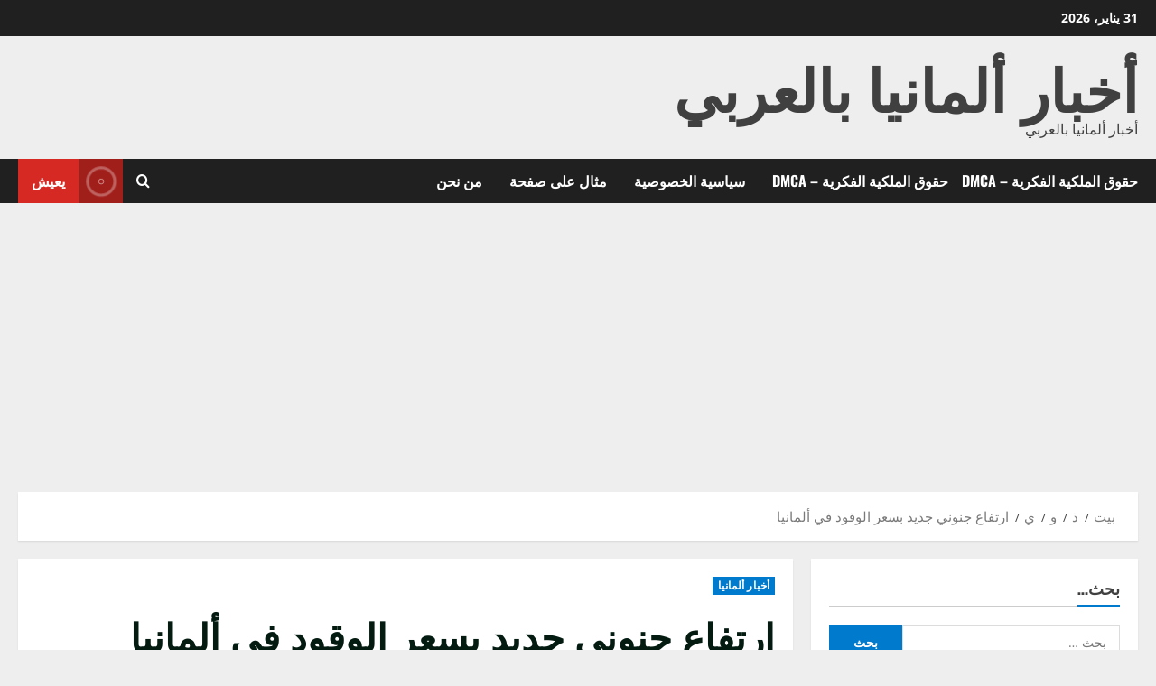

--- FILE ---
content_type: text/html; charset=UTF-8
request_url: https://arab-de.com/2022/03/16/%D8%A7%D8%B1%D8%AA%D9%81%D8%A7%D8%B9-%D8%AC%D9%86%D9%88%D9%86%D9%8A-%D8%AC%D8%AF%D9%8A%D8%AF-%D8%A8%D8%B3%D8%B9%D8%B1-%D8%A7%D9%84%D9%88%D9%82%D9%88%D8%AF-%D9%81%D9%8A-%D8%A3%D9%84%D9%85%D8%A7%D9%86/
body_size: 29723
content:
<!doctype html>
<html dir="rtl" lang="ar" prefix="og: http://ogp.me/ns# fb: http://ogp.me/ns/fb#">

<head>
  <meta charset="UTF-8">
  <meta name="viewport" content="width=device-width, initial-scale=1">
  <link rel="profile" href="http://gmpg.org/xfn/11">

  <title>ارتفاع جنوني جديد بسعر الوقود في ألمانيا &#8211; أخبار ألمانيا بالعربي</title>
<meta name='robots' content='max-image-preview:large' />
<link rel='preload' href='https://arab-de.com/wp-content/themes/morenews/assets/fonts/oswald/oswald-regular.woff2' as='font' type='font/woff2' crossorigin='anonymous'>
<link rel='preload' href='https://arab-de.com/wp-content/themes/morenews/assets/fonts/oswald/oswald-700.woff2' as='font' type='font/woff2' crossorigin='anonymous'>
<link rel='preload' href='https://arab-de.com/wp-content/themes/morenews/assets/fonts/open-sans/open-sans-regular.woff2' as='font' type='font/woff2' crossorigin='anonymous'>
<link rel='preload' href='https://arab-de.com/wp-content/themes/morenews/assets/fonts/open-sans/open-sans-700.woff2' as='font' type='font/woff2' crossorigin='anonymous'>
<link rel='preconnect' href='https://fonts.googleapis.com' />
<link rel='preconnect' href='https://fonts.gstatic.com' />
<link rel="alternate" type="application/rss+xml" title="أخبار ألمانيا بالعربي &laquo; الخلاصة" href="https://arab-de.com/feed/" />
<link rel="alternate" type="application/rss+xml" title="أخبار ألمانيا بالعربي &laquo; خلاصة التعليقات" href="https://arab-de.com/comments/feed/" />
<link rel="alternate" type="application/rss+xml" title="أخبار ألمانيا بالعربي &laquo; ارتفاع جنوني جديد بسعر الوقود في ألمانيا خلاصة التعليقات" href="https://arab-de.com/2022/03/16/%d8%a7%d8%b1%d8%aa%d9%81%d8%a7%d8%b9-%d8%ac%d9%86%d9%88%d9%86%d9%8a-%d8%ac%d8%af%d9%8a%d8%af-%d8%a8%d8%b3%d8%b9%d8%b1-%d8%a7%d9%84%d9%88%d9%82%d9%88%d8%af-%d9%81%d9%8a-%d8%a3%d9%84%d9%85%d8%a7%d9%86/feed/" />
<link rel="alternate" title="oEmbed (JSON)" type="application/json+oembed" href="https://arab-de.com/wp-json/oembed/1.0/embed?url=https%3A%2F%2Farab-de.com%2F2022%2F03%2F16%2F%25d8%25a7%25d8%25b1%25d8%25aa%25d9%2581%25d8%25a7%25d8%25b9-%25d8%25ac%25d9%2586%25d9%2588%25d9%2586%25d9%258a-%25d8%25ac%25d8%25af%25d9%258a%25d8%25af-%25d8%25a8%25d8%25b3%25d8%25b9%25d8%25b1-%25d8%25a7%25d9%2584%25d9%2588%25d9%2582%25d9%2588%25d8%25af-%25d9%2581%25d9%258a-%25d8%25a3%25d9%2584%25d9%2585%25d8%25a7%25d9%2586%2F" />
<link rel="alternate" title="oEmbed (XML)" type="text/xml+oembed" href="https://arab-de.com/wp-json/oembed/1.0/embed?url=https%3A%2F%2Farab-de.com%2F2022%2F03%2F16%2F%25d8%25a7%25d8%25b1%25d8%25aa%25d9%2581%25d8%25a7%25d8%25b9-%25d8%25ac%25d9%2586%25d9%2588%25d9%2586%25d9%258a-%25d8%25ac%25d8%25af%25d9%258a%25d8%25af-%25d8%25a8%25d8%25b3%25d8%25b9%25d8%25b1-%25d8%25a7%25d9%2584%25d9%2588%25d9%2582%25d9%2588%25d8%25af-%25d9%2581%25d9%258a-%25d8%25a3%25d9%2584%25d9%2585%25d8%25a7%25d9%2586%2F&#038;format=xml" />
		<!-- This site uses the Google Analytics by MonsterInsights plugin v9.10.0 - Using Analytics tracking - https://www.monsterinsights.com/ -->
							<script src="//www.googletagmanager.com/gtag/js?id=G-RT5XR89VMP"  data-cfasync="false" data-wpfc-render="false" type="text/javascript" async></script>
			<script data-cfasync="false" data-wpfc-render="false" type="text/javascript">
				var mi_version = '9.10.0';
				var mi_track_user = true;
				var mi_no_track_reason = '';
								var MonsterInsightsDefaultLocations = {"page_location":"https:\/\/arab-de.com\/2022\/03\/16\/%D8%A7%D8%B1%D8%AA%D9%81%D8%A7%D8%B9-%D8%AC%D9%86%D9%88%D9%86%D9%8A-%D8%AC%D8%AF%D9%8A%D8%AF-%D8%A8%D8%B3%D8%B9%D8%B1-%D8%A7%D9%84%D9%88%D9%82%D9%88%D8%AF-%D9%81%D9%8A-%D8%A3%D9%84%D9%85%D8%A7%D9%86\/"};
								if ( typeof MonsterInsightsPrivacyGuardFilter === 'function' ) {
					var MonsterInsightsLocations = (typeof MonsterInsightsExcludeQuery === 'object') ? MonsterInsightsPrivacyGuardFilter( MonsterInsightsExcludeQuery ) : MonsterInsightsPrivacyGuardFilter( MonsterInsightsDefaultLocations );
				} else {
					var MonsterInsightsLocations = (typeof MonsterInsightsExcludeQuery === 'object') ? MonsterInsightsExcludeQuery : MonsterInsightsDefaultLocations;
				}

								var disableStrs = [
										'ga-disable-G-RT5XR89VMP',
									];

				/* Function to detect opted out users */
				function __gtagTrackerIsOptedOut() {
					for (var index = 0; index < disableStrs.length; index++) {
						if (document.cookie.indexOf(disableStrs[index] + '=true') > -1) {
							return true;
						}
					}

					return false;
				}

				/* Disable tracking if the opt-out cookie exists. */
				if (__gtagTrackerIsOptedOut()) {
					for (var index = 0; index < disableStrs.length; index++) {
						window[disableStrs[index]] = true;
					}
				}

				/* Opt-out function */
				function __gtagTrackerOptout() {
					for (var index = 0; index < disableStrs.length; index++) {
						document.cookie = disableStrs[index] + '=true; expires=Thu, 31 Dec 2099 23:59:59 UTC; path=/';
						window[disableStrs[index]] = true;
					}
				}

				if ('undefined' === typeof gaOptout) {
					function gaOptout() {
						__gtagTrackerOptout();
					}
				}
								window.dataLayer = window.dataLayer || [];

				window.MonsterInsightsDualTracker = {
					helpers: {},
					trackers: {},
				};
				if (mi_track_user) {
					function __gtagDataLayer() {
						dataLayer.push(arguments);
					}

					function __gtagTracker(type, name, parameters) {
						if (!parameters) {
							parameters = {};
						}

						if (parameters.send_to) {
							__gtagDataLayer.apply(null, arguments);
							return;
						}

						if (type === 'event') {
														parameters.send_to = monsterinsights_frontend.v4_id;
							var hookName = name;
							if (typeof parameters['event_category'] !== 'undefined') {
								hookName = parameters['event_category'] + ':' + name;
							}

							if (typeof MonsterInsightsDualTracker.trackers[hookName] !== 'undefined') {
								MonsterInsightsDualTracker.trackers[hookName](parameters);
							} else {
								__gtagDataLayer('event', name, parameters);
							}
							
						} else {
							__gtagDataLayer.apply(null, arguments);
						}
					}

					__gtagTracker('js', new Date());
					__gtagTracker('set', {
						'developer_id.dZGIzZG': true,
											});
					if ( MonsterInsightsLocations.page_location ) {
						__gtagTracker('set', MonsterInsightsLocations);
					}
										__gtagTracker('config', 'G-RT5XR89VMP', {"forceSSL":"true","link_attribution":"true"} );
										window.gtag = __gtagTracker;										(function () {
						/* https://developers.google.com/analytics/devguides/collection/analyticsjs/ */
						/* ga and __gaTracker compatibility shim. */
						var noopfn = function () {
							return null;
						};
						var newtracker = function () {
							return new Tracker();
						};
						var Tracker = function () {
							return null;
						};
						var p = Tracker.prototype;
						p.get = noopfn;
						p.set = noopfn;
						p.send = function () {
							var args = Array.prototype.slice.call(arguments);
							args.unshift('send');
							__gaTracker.apply(null, args);
						};
						var __gaTracker = function () {
							var len = arguments.length;
							if (len === 0) {
								return;
							}
							var f = arguments[len - 1];
							if (typeof f !== 'object' || f === null || typeof f.hitCallback !== 'function') {
								if ('send' === arguments[0]) {
									var hitConverted, hitObject = false, action;
									if ('event' === arguments[1]) {
										if ('undefined' !== typeof arguments[3]) {
											hitObject = {
												'eventAction': arguments[3],
												'eventCategory': arguments[2],
												'eventLabel': arguments[4],
												'value': arguments[5] ? arguments[5] : 1,
											}
										}
									}
									if ('pageview' === arguments[1]) {
										if ('undefined' !== typeof arguments[2]) {
											hitObject = {
												'eventAction': 'page_view',
												'page_path': arguments[2],
											}
										}
									}
									if (typeof arguments[2] === 'object') {
										hitObject = arguments[2];
									}
									if (typeof arguments[5] === 'object') {
										Object.assign(hitObject, arguments[5]);
									}
									if ('undefined' !== typeof arguments[1].hitType) {
										hitObject = arguments[1];
										if ('pageview' === hitObject.hitType) {
											hitObject.eventAction = 'page_view';
										}
									}
									if (hitObject) {
										action = 'timing' === arguments[1].hitType ? 'timing_complete' : hitObject.eventAction;
										hitConverted = mapArgs(hitObject);
										__gtagTracker('event', action, hitConverted);
									}
								}
								return;
							}

							function mapArgs(args) {
								var arg, hit = {};
								var gaMap = {
									'eventCategory': 'event_category',
									'eventAction': 'event_action',
									'eventLabel': 'event_label',
									'eventValue': 'event_value',
									'nonInteraction': 'non_interaction',
									'timingCategory': 'event_category',
									'timingVar': 'name',
									'timingValue': 'value',
									'timingLabel': 'event_label',
									'page': 'page_path',
									'location': 'page_location',
									'title': 'page_title',
									'referrer' : 'page_referrer',
								};
								for (arg in args) {
																		if (!(!args.hasOwnProperty(arg) || !gaMap.hasOwnProperty(arg))) {
										hit[gaMap[arg]] = args[arg];
									} else {
										hit[arg] = args[arg];
									}
								}
								return hit;
							}

							try {
								f.hitCallback();
							} catch (ex) {
							}
						};
						__gaTracker.create = newtracker;
						__gaTracker.getByName = newtracker;
						__gaTracker.getAll = function () {
							return [];
						};
						__gaTracker.remove = noopfn;
						__gaTracker.loaded = true;
						window['__gaTracker'] = __gaTracker;
					})();
									} else {
										console.log("");
					(function () {
						function __gtagTracker() {
							return null;
						}

						window['__gtagTracker'] = __gtagTracker;
						window['gtag'] = __gtagTracker;
					})();
									}
			</script>
							<!-- / Google Analytics by MonsterInsights -->
		<style id='wp-img-auto-sizes-contain-inline-css' type='text/css'>
img:is([sizes=auto i],[sizes^="auto," i]){contain-intrinsic-size:3000px 1500px}
/*# sourceURL=wp-img-auto-sizes-contain-inline-css */
</style>
<style id='wp-emoji-styles-inline-css' type='text/css'>

	img.wp-smiley, img.emoji {
		display: inline !important;
		border: none !important;
		box-shadow: none !important;
		height: 1em !important;
		width: 1em !important;
		margin: 0 0.07em !important;
		vertical-align: -0.1em !important;
		background: none !important;
		padding: 0 !important;
	}
/*# sourceURL=wp-emoji-styles-inline-css */
</style>
<style id='wp-block-library-inline-css' type='text/css'>
:root{--wp-block-synced-color:#7a00df;--wp-block-synced-color--rgb:122,0,223;--wp-bound-block-color:var(--wp-block-synced-color);--wp-editor-canvas-background:#ddd;--wp-admin-theme-color:#007cba;--wp-admin-theme-color--rgb:0,124,186;--wp-admin-theme-color-darker-10:#006ba1;--wp-admin-theme-color-darker-10--rgb:0,107,160.5;--wp-admin-theme-color-darker-20:#005a87;--wp-admin-theme-color-darker-20--rgb:0,90,135;--wp-admin-border-width-focus:2px}@media (min-resolution:192dpi){:root{--wp-admin-border-width-focus:1.5px}}.wp-element-button{cursor:pointer}:root .has-very-light-gray-background-color{background-color:#eee}:root .has-very-dark-gray-background-color{background-color:#313131}:root .has-very-light-gray-color{color:#eee}:root .has-very-dark-gray-color{color:#313131}:root .has-vivid-green-cyan-to-vivid-cyan-blue-gradient-background{background:linear-gradient(135deg,#00d084,#0693e3)}:root .has-purple-crush-gradient-background{background:linear-gradient(135deg,#34e2e4,#4721fb 50%,#ab1dfe)}:root .has-hazy-dawn-gradient-background{background:linear-gradient(135deg,#faaca8,#dad0ec)}:root .has-subdued-olive-gradient-background{background:linear-gradient(135deg,#fafae1,#67a671)}:root .has-atomic-cream-gradient-background{background:linear-gradient(135deg,#fdd79a,#004a59)}:root .has-nightshade-gradient-background{background:linear-gradient(135deg,#330968,#31cdcf)}:root .has-midnight-gradient-background{background:linear-gradient(135deg,#020381,#2874fc)}:root{--wp--preset--font-size--normal:16px;--wp--preset--font-size--huge:42px}.has-regular-font-size{font-size:1em}.has-larger-font-size{font-size:2.625em}.has-normal-font-size{font-size:var(--wp--preset--font-size--normal)}.has-huge-font-size{font-size:var(--wp--preset--font-size--huge)}.has-text-align-center{text-align:center}.has-text-align-left{text-align:left}.has-text-align-right{text-align:right}.has-fit-text{white-space:nowrap!important}#end-resizable-editor-section{display:none}.aligncenter{clear:both}.items-justified-left{justify-content:flex-start}.items-justified-center{justify-content:center}.items-justified-right{justify-content:flex-end}.items-justified-space-between{justify-content:space-between}.screen-reader-text{border:0;clip-path:inset(50%);height:1px;margin:-1px;overflow:hidden;padding:0;position:absolute;width:1px;word-wrap:normal!important}.screen-reader-text:focus{background-color:#ddd;clip-path:none;color:#444;display:block;font-size:1em;height:auto;left:5px;line-height:normal;padding:15px 23px 14px;text-decoration:none;top:5px;width:auto;z-index:100000}html :where(.has-border-color){border-style:solid}html :where([style*=border-top-color]){border-top-style:solid}html :where([style*=border-right-color]){border-right-style:solid}html :where([style*=border-bottom-color]){border-bottom-style:solid}html :where([style*=border-left-color]){border-left-style:solid}html :where([style*=border-width]){border-style:solid}html :where([style*=border-top-width]){border-top-style:solid}html :where([style*=border-right-width]){border-right-style:solid}html :where([style*=border-bottom-width]){border-bottom-style:solid}html :where([style*=border-left-width]){border-left-style:solid}html :where(img[class*=wp-image-]){height:auto;max-width:100%}:where(figure){margin:0 0 1em}html :where(.is-position-sticky){--wp-admin--admin-bar--position-offset:var(--wp-admin--admin-bar--height,0px)}@media screen and (max-width:600px){html :where(.is-position-sticky){--wp-admin--admin-bar--position-offset:0px}}

/*# sourceURL=wp-block-library-inline-css */
</style><style id='global-styles-inline-css' type='text/css'>
:root{--wp--preset--aspect-ratio--square: 1;--wp--preset--aspect-ratio--4-3: 4/3;--wp--preset--aspect-ratio--3-4: 3/4;--wp--preset--aspect-ratio--3-2: 3/2;--wp--preset--aspect-ratio--2-3: 2/3;--wp--preset--aspect-ratio--16-9: 16/9;--wp--preset--aspect-ratio--9-16: 9/16;--wp--preset--color--black: #000000;--wp--preset--color--cyan-bluish-gray: #abb8c3;--wp--preset--color--white: #ffffff;--wp--preset--color--pale-pink: #f78da7;--wp--preset--color--vivid-red: #cf2e2e;--wp--preset--color--luminous-vivid-orange: #ff6900;--wp--preset--color--luminous-vivid-amber: #fcb900;--wp--preset--color--light-green-cyan: #7bdcb5;--wp--preset--color--vivid-green-cyan: #00d084;--wp--preset--color--pale-cyan-blue: #8ed1fc;--wp--preset--color--vivid-cyan-blue: #0693e3;--wp--preset--color--vivid-purple: #9b51e0;--wp--preset--gradient--vivid-cyan-blue-to-vivid-purple: linear-gradient(135deg,rgb(6,147,227) 0%,rgb(155,81,224) 100%);--wp--preset--gradient--light-green-cyan-to-vivid-green-cyan: linear-gradient(135deg,rgb(122,220,180) 0%,rgb(0,208,130) 100%);--wp--preset--gradient--luminous-vivid-amber-to-luminous-vivid-orange: linear-gradient(135deg,rgb(252,185,0) 0%,rgb(255,105,0) 100%);--wp--preset--gradient--luminous-vivid-orange-to-vivid-red: linear-gradient(135deg,rgb(255,105,0) 0%,rgb(207,46,46) 100%);--wp--preset--gradient--very-light-gray-to-cyan-bluish-gray: linear-gradient(135deg,rgb(238,238,238) 0%,rgb(169,184,195) 100%);--wp--preset--gradient--cool-to-warm-spectrum: linear-gradient(135deg,rgb(74,234,220) 0%,rgb(151,120,209) 20%,rgb(207,42,186) 40%,rgb(238,44,130) 60%,rgb(251,105,98) 80%,rgb(254,248,76) 100%);--wp--preset--gradient--blush-light-purple: linear-gradient(135deg,rgb(255,206,236) 0%,rgb(152,150,240) 100%);--wp--preset--gradient--blush-bordeaux: linear-gradient(135deg,rgb(254,205,165) 0%,rgb(254,45,45) 50%,rgb(107,0,62) 100%);--wp--preset--gradient--luminous-dusk: linear-gradient(135deg,rgb(255,203,112) 0%,rgb(199,81,192) 50%,rgb(65,88,208) 100%);--wp--preset--gradient--pale-ocean: linear-gradient(135deg,rgb(255,245,203) 0%,rgb(182,227,212) 50%,rgb(51,167,181) 100%);--wp--preset--gradient--electric-grass: linear-gradient(135deg,rgb(202,248,128) 0%,rgb(113,206,126) 100%);--wp--preset--gradient--midnight: linear-gradient(135deg,rgb(2,3,129) 0%,rgb(40,116,252) 100%);--wp--preset--font-size--small: 13px;--wp--preset--font-size--medium: 20px;--wp--preset--font-size--large: 36px;--wp--preset--font-size--x-large: 42px;--wp--preset--spacing--20: 0.44rem;--wp--preset--spacing--30: 0.67rem;--wp--preset--spacing--40: 1rem;--wp--preset--spacing--50: 1.5rem;--wp--preset--spacing--60: 2.25rem;--wp--preset--spacing--70: 3.38rem;--wp--preset--spacing--80: 5.06rem;--wp--preset--shadow--natural: 6px 6px 9px rgba(0, 0, 0, 0.2);--wp--preset--shadow--deep: 12px 12px 50px rgba(0, 0, 0, 0.4);--wp--preset--shadow--sharp: 6px 6px 0px rgba(0, 0, 0, 0.2);--wp--preset--shadow--outlined: 6px 6px 0px -3px rgb(255, 255, 255), 6px 6px rgb(0, 0, 0);--wp--preset--shadow--crisp: 6px 6px 0px rgb(0, 0, 0);}:root { --wp--style--global--content-size: 740px;--wp--style--global--wide-size: 1300px; }:where(body) { margin: 0; }.wp-site-blocks > .alignleft { float: left; margin-right: 2em; }.wp-site-blocks > .alignright { float: right; margin-left: 2em; }.wp-site-blocks > .aligncenter { justify-content: center; margin-left: auto; margin-right: auto; }:where(.wp-site-blocks) > * { margin-block-start: 24px; margin-block-end: 0; }:where(.wp-site-blocks) > :first-child { margin-block-start: 0; }:where(.wp-site-blocks) > :last-child { margin-block-end: 0; }:root { --wp--style--block-gap: 24px; }:root :where(.is-layout-flow) > :first-child{margin-block-start: 0;}:root :where(.is-layout-flow) > :last-child{margin-block-end: 0;}:root :where(.is-layout-flow) > *{margin-block-start: 24px;margin-block-end: 0;}:root :where(.is-layout-constrained) > :first-child{margin-block-start: 0;}:root :where(.is-layout-constrained) > :last-child{margin-block-end: 0;}:root :where(.is-layout-constrained) > *{margin-block-start: 24px;margin-block-end: 0;}:root :where(.is-layout-flex){gap: 24px;}:root :where(.is-layout-grid){gap: 24px;}.is-layout-flow > .alignleft{float: left;margin-inline-start: 0;margin-inline-end: 2em;}.is-layout-flow > .alignright{float: right;margin-inline-start: 2em;margin-inline-end: 0;}.is-layout-flow > .aligncenter{margin-left: auto !important;margin-right: auto !important;}.is-layout-constrained > .alignleft{float: left;margin-inline-start: 0;margin-inline-end: 2em;}.is-layout-constrained > .alignright{float: right;margin-inline-start: 2em;margin-inline-end: 0;}.is-layout-constrained > .aligncenter{margin-left: auto !important;margin-right: auto !important;}.is-layout-constrained > :where(:not(.alignleft):not(.alignright):not(.alignfull)){max-width: var(--wp--style--global--content-size);margin-left: auto !important;margin-right: auto !important;}.is-layout-constrained > .alignwide{max-width: var(--wp--style--global--wide-size);}body .is-layout-flex{display: flex;}.is-layout-flex{flex-wrap: wrap;align-items: center;}.is-layout-flex > :is(*, div){margin: 0;}body .is-layout-grid{display: grid;}.is-layout-grid > :is(*, div){margin: 0;}body{padding-top: 0px;padding-right: 0px;padding-bottom: 0px;padding-left: 0px;}a:where(:not(.wp-element-button)){text-decoration: none;}:root :where(.wp-element-button, .wp-block-button__link){background-color: #32373c;border-width: 0;color: #fff;font-family: inherit;font-size: inherit;font-style: inherit;font-weight: inherit;letter-spacing: inherit;line-height: inherit;padding-top: calc(0.667em + 2px);padding-right: calc(1.333em + 2px);padding-bottom: calc(0.667em + 2px);padding-left: calc(1.333em + 2px);text-decoration: none;text-transform: inherit;}.has-black-color{color: var(--wp--preset--color--black) !important;}.has-cyan-bluish-gray-color{color: var(--wp--preset--color--cyan-bluish-gray) !important;}.has-white-color{color: var(--wp--preset--color--white) !important;}.has-pale-pink-color{color: var(--wp--preset--color--pale-pink) !important;}.has-vivid-red-color{color: var(--wp--preset--color--vivid-red) !important;}.has-luminous-vivid-orange-color{color: var(--wp--preset--color--luminous-vivid-orange) !important;}.has-luminous-vivid-amber-color{color: var(--wp--preset--color--luminous-vivid-amber) !important;}.has-light-green-cyan-color{color: var(--wp--preset--color--light-green-cyan) !important;}.has-vivid-green-cyan-color{color: var(--wp--preset--color--vivid-green-cyan) !important;}.has-pale-cyan-blue-color{color: var(--wp--preset--color--pale-cyan-blue) !important;}.has-vivid-cyan-blue-color{color: var(--wp--preset--color--vivid-cyan-blue) !important;}.has-vivid-purple-color{color: var(--wp--preset--color--vivid-purple) !important;}.has-black-background-color{background-color: var(--wp--preset--color--black) !important;}.has-cyan-bluish-gray-background-color{background-color: var(--wp--preset--color--cyan-bluish-gray) !important;}.has-white-background-color{background-color: var(--wp--preset--color--white) !important;}.has-pale-pink-background-color{background-color: var(--wp--preset--color--pale-pink) !important;}.has-vivid-red-background-color{background-color: var(--wp--preset--color--vivid-red) !important;}.has-luminous-vivid-orange-background-color{background-color: var(--wp--preset--color--luminous-vivid-orange) !important;}.has-luminous-vivid-amber-background-color{background-color: var(--wp--preset--color--luminous-vivid-amber) !important;}.has-light-green-cyan-background-color{background-color: var(--wp--preset--color--light-green-cyan) !important;}.has-vivid-green-cyan-background-color{background-color: var(--wp--preset--color--vivid-green-cyan) !important;}.has-pale-cyan-blue-background-color{background-color: var(--wp--preset--color--pale-cyan-blue) !important;}.has-vivid-cyan-blue-background-color{background-color: var(--wp--preset--color--vivid-cyan-blue) !important;}.has-vivid-purple-background-color{background-color: var(--wp--preset--color--vivid-purple) !important;}.has-black-border-color{border-color: var(--wp--preset--color--black) !important;}.has-cyan-bluish-gray-border-color{border-color: var(--wp--preset--color--cyan-bluish-gray) !important;}.has-white-border-color{border-color: var(--wp--preset--color--white) !important;}.has-pale-pink-border-color{border-color: var(--wp--preset--color--pale-pink) !important;}.has-vivid-red-border-color{border-color: var(--wp--preset--color--vivid-red) !important;}.has-luminous-vivid-orange-border-color{border-color: var(--wp--preset--color--luminous-vivid-orange) !important;}.has-luminous-vivid-amber-border-color{border-color: var(--wp--preset--color--luminous-vivid-amber) !important;}.has-light-green-cyan-border-color{border-color: var(--wp--preset--color--light-green-cyan) !important;}.has-vivid-green-cyan-border-color{border-color: var(--wp--preset--color--vivid-green-cyan) !important;}.has-pale-cyan-blue-border-color{border-color: var(--wp--preset--color--pale-cyan-blue) !important;}.has-vivid-cyan-blue-border-color{border-color: var(--wp--preset--color--vivid-cyan-blue) !important;}.has-vivid-purple-border-color{border-color: var(--wp--preset--color--vivid-purple) !important;}.has-vivid-cyan-blue-to-vivid-purple-gradient-background{background: var(--wp--preset--gradient--vivid-cyan-blue-to-vivid-purple) !important;}.has-light-green-cyan-to-vivid-green-cyan-gradient-background{background: var(--wp--preset--gradient--light-green-cyan-to-vivid-green-cyan) !important;}.has-luminous-vivid-amber-to-luminous-vivid-orange-gradient-background{background: var(--wp--preset--gradient--luminous-vivid-amber-to-luminous-vivid-orange) !important;}.has-luminous-vivid-orange-to-vivid-red-gradient-background{background: var(--wp--preset--gradient--luminous-vivid-orange-to-vivid-red) !important;}.has-very-light-gray-to-cyan-bluish-gray-gradient-background{background: var(--wp--preset--gradient--very-light-gray-to-cyan-bluish-gray) !important;}.has-cool-to-warm-spectrum-gradient-background{background: var(--wp--preset--gradient--cool-to-warm-spectrum) !important;}.has-blush-light-purple-gradient-background{background: var(--wp--preset--gradient--blush-light-purple) !important;}.has-blush-bordeaux-gradient-background{background: var(--wp--preset--gradient--blush-bordeaux) !important;}.has-luminous-dusk-gradient-background{background: var(--wp--preset--gradient--luminous-dusk) !important;}.has-pale-ocean-gradient-background{background: var(--wp--preset--gradient--pale-ocean) !important;}.has-electric-grass-gradient-background{background: var(--wp--preset--gradient--electric-grass) !important;}.has-midnight-gradient-background{background: var(--wp--preset--gradient--midnight) !important;}.has-small-font-size{font-size: var(--wp--preset--font-size--small) !important;}.has-medium-font-size{font-size: var(--wp--preset--font-size--medium) !important;}.has-large-font-size{font-size: var(--wp--preset--font-size--large) !important;}.has-x-large-font-size{font-size: var(--wp--preset--font-size--x-large) !important;}
/*# sourceURL=global-styles-inline-css */
</style>

<link rel='stylesheet' id='gn-frontend-gnfollow-style-css' href='https://arab-de.com/wp-content/plugins/gn-publisher/assets/css/gn-frontend-gnfollow.min.css?ver=1.5.25' type='text/css' media='all' />
<link rel='stylesheet' id='aft-icons-css' href='https://arab-de.com/wp-content/themes/morenews/assets/icons/style.css?ver=6.9' type='text/css' media='all' />
<link rel='stylesheet' id='bootstrap-css' href='https://arab-de.com/wp-content/themes/morenews/assets/bootstrap/css/bootstrap.min.css?ver=6.9' type='text/css' media='all' />
<link rel='stylesheet' id='slick-css' href='https://arab-de.com/wp-content/themes/morenews/assets/slick/css/slick.min.css?ver=6.9' type='text/css' media='all' />
<link rel='stylesheet' id='sidr-css' href='https://arab-de.com/wp-content/themes/morenews/assets/sidr/css/jquery.sidr.dark.css?ver=6.9' type='text/css' media='all' />
<link rel='stylesheet' id='magnific-popup-css' href='https://arab-de.com/wp-content/themes/morenews/assets/magnific-popup/magnific-popup.css?ver=6.9' type='text/css' media='all' />
<link rel='stylesheet' id='morenews-style-css' href='https://arab-de.com/wp-content/themes/morenews/style.min.css?ver=3.7.3' type='text/css' media='all' />
<style id='morenews-style-inline-css' type='text/css'>
body.aft-dark-mode #sidr,body.aft-dark-mode,body.aft-dark-mode.custom-background,body.aft-dark-mode #af-preloader{background-color:#000000;} body.aft-default-mode #sidr,body.aft-default-mode #af-preloader,body.aft-default-mode{background-color:#eeeeee;} .frm_style_formidable-style.with_frm_style .frm_compact .frm_dropzone.dz-clickable .dz-message,.frm_style_formidable-style.with_frm_style input[type=submit],.frm_style_formidable-style.with_frm_style .frm_submit input[type=button],.frm_style_formidable-style.with_frm_style .frm_submit button,.frm_form_submit_style,.frm_style_formidable-style.with_frm_style .frm-edit-page-btn,.woocommerce #respond input#submit.disabled,.woocommerce #respond input#submit:disabled,.woocommerce #respond input#submit:disabled[disabled],.woocommerce a.button.disabled,.woocommerce a.button:disabled,.woocommerce a.button:disabled[disabled],.woocommerce button.button.disabled,.woocommerce button.button:disabled,.woocommerce button.button:disabled[disabled],.woocommerce input.button.disabled,.woocommerce input.button:disabled,.woocommerce input.button:disabled[disabled],.woocommerce #respond input#submit,.woocommerce a.button,.woocommerce button.button,.woocommerce input.button,.woocommerce #respond input#submit.alt,.woocommerce a.button.alt,.woocommerce button.button.alt,.woocommerce input.button.alt,.woocommerce-account .addresses .title .edit,:root .wc-block-featured-product__link :where(.wp-element-button,.wp-block-button__link),:root .wc-block-featured-category__link :where(.wp-element-button,.wp-block-button__link),hustle-button,button.wc-block-mini-cart__button,.wc-block-checkout .wp-block-button__link,.wp-block-button.wc-block-components-product-button .wp-block-button__link,.wc-block-grid__product-add-to-cart.wp-block-button .wp-block-button__link,body .wc-block-components-button,.wc-block-grid .wp-block-button__link,.woocommerce-notices-wrapper .button,body .woocommerce-notices-wrapper .button:hover,body.woocommerce .single_add_to_cart_button.button:hover,body.woocommerce a.button.add_to_cart_button:hover,.widget-title-fill-and-border .wp-block-search__label,.widget-title-fill-and-border .wp-block-group .wp-block-heading,.widget-title-fill-and-no-border .wp-block-search__label,.widget-title-fill-and-no-border .wp-block-group .wp-block-heading,.widget-title-fill-and-border .wp_post_author_widget .widget-title .header-after,.widget-title-fill-and-border .widget-title .heading-line,.widget-title-fill-and-border .aft-posts-tabs-panel .nav-tabs>li>a.active,.widget-title-fill-and-border .aft-main-banner-wrapper .widget-title .heading-line ,.widget-title-fill-and-no-border .wp_post_author_widget .widget-title .header-after,.widget-title-fill-and-no-border .widget-title .heading-line,.widget-title-fill-and-no-border .aft-posts-tabs-panel .nav-tabs>li>a.active,.widget-title-fill-and-no-border .aft-main-banner-wrapper .widget-title .heading-line,a.sidr-class-sidr-button-close,body.widget-title-border-bottom .header-after1 .heading-line-before,body.widget-title-border-bottom .widget-title .heading-line-before,.widget-title-border-center .wp-block-search__label::after,.widget-title-border-center .wp-block-group .wp-block-heading::after,.widget-title-border-center .wp_post_author_widget .widget-title .heading-line-before,.widget-title-border-center .aft-posts-tabs-panel .nav-tabs>li>a.active::after,.widget-title-border-center .wp_post_author_widget .widget-title .header-after::after,.widget-title-border-center .widget-title .heading-line-after,.widget-title-border-bottom .wp-block-search__label::after,.widget-title-border-bottom .wp-block-group .wp-block-heading::after,.widget-title-border-bottom .heading-line::before,.widget-title-border-bottom .wp-post-author-wrap .header-after::before,.widget-title-border-bottom .aft-posts-tabs-panel .nav-tabs>li>a.active span::after,.aft-dark-mode .is-style-fill a.wp-block-button__link:not(.has-background),.aft-default-mode .is-style-fill a.wp-block-button__link:not(.has-background),#reading-progress-bar,a.comment-reply-link,body.aft-default-mode .reply a,body.aft-dark-mode .reply a,.aft-popular-taxonomies-lists span::before ,#loader-wrapper div,span.heading-line::before,.wp-post-author-wrap .header-after::before,body.aft-dark-mode input[type="button"],body.aft-dark-mode input[type="reset"],body.aft-dark-mode input[type="submit"],body.aft-dark-mode .inner-suscribe input[type=submit],body.aft-default-mode input[type="button"],body.aft-default-mode input[type="reset"],body.aft-default-mode input[type="submit"],body.aft-default-mode .inner-suscribe input[type=submit],.woocommerce-product-search button[type="submit"],input.search-submit,.wp-block-search__button,.af-youtube-slider .af-video-wrap .af-bg-play i,.af-youtube-video-list .entry-header-yt-video-wrapper .af-yt-video-play i,.af-post-format i,body .btn-style1 a:visited,body .btn-style1 a,body .morenews-pagination .nav-links .page-numbers.current,body #scroll-up,button,a.author-button.primary,.morenews-reaction-button .reaction-percentage,h3.morenews-subtitle:after,body article.sticky .read-single:before,.aft-readmore-wrapper a.aft-readmore:hover,body.aft-dark-mode .aft-readmore-wrapper a.aft-readmore:hover,footer.site-footer .aft-readmore-wrapper a.aft-readmore:hover,.aft-readmore-wrapper a.aft-readmore:hover,body .trending-posts-vertical .trending-no{background-color:#007ACC ;} div.wpforms-container-full button[type=submit]:hover,div.wpforms-container-full button[type=submit]:not(:hover):not(:active){background-color:#007ACC !important;} .grid-design-texts-over-image .aft-readmore-wrapper a.aft-readmore:hover,.aft-readmore-wrapper a.aft-readmore:hover,body.aft-dark-mode .aft-readmore-wrapper a.aft-readmore:hover,body.aft-default-mode .aft-readmore-wrapper a.aft-readmore:hover,a.author-button.primary,.morenews-post-badge,body.single .entry-header .aft-post-excerpt-and-meta .post-excerpt,body.aft-dark-mode.single span.tags-links a:hover,.morenews-pagination .nav-links .page-numbers.current,.aft-readmore-wrapper a.aft-readmore:hover,p.awpa-more-posts a:hover,.wp-post-author-meta .wp-post-author-meta-more-posts a.awpa-more-posts:hover{border-color:#007ACC ;} body:not(.rtl) .aft-popular-taxonomies-lists span::after{border-left-color:#007ACC ;} body.rtl .aft-popular-taxonomies-lists span::after{border-right-color:#007ACC ;} .widget-title-fill-and-no-border .wp-block-search__label::after,.widget-title-fill-and-no-border .wp-block-group .wp-block-heading::after,.widget-title-fill-and-no-border .aft-posts-tabs-panel .nav-tabs>li a.active::after,.widget-title-fill-and-no-border .morenews-widget .widget-title::before,.widget-title-fill-and-no-border .morenews-customizer .widget-title::before{border-top-color:#007ACC ;} .woocommerce div.product .woocommerce-tabs ul.tabs li.active,#scroll-up::after,.aft-dark-mode #loader,.aft-default-mode #loader{border-bottom-color:#007ACC ;} footer.site-footer .wp-calendar-nav a:hover,footer.site-footer .wp-block-latest-comments__comment-meta a:hover,.aft-dark-mode .tagcloud a:hover,.aft-dark-mode .widget ul.menu >li a:hover,.aft-dark-mode .widget > ul > li a:hover,.banner-exclusive-posts-wrapper a:hover,.list-style .read-title h3 a:hover,.grid-design-default .read-title h3 a:hover,body.aft-dark-mode .banner-exclusive-posts-wrapper a:hover,body.aft-dark-mode .banner-exclusive-posts-wrapper a:visited:hover,body.aft-default-mode .banner-exclusive-posts-wrapper a:hover,body.aft-default-mode .banner-exclusive-posts-wrapper a:visited:hover,body.wp-post-author-meta .awpa-display-name a:hover,.widget_text a ,.post-description a:not(.aft-readmore),.post-description a:not(.aft-readmore):visited,.wp_post_author_widget .wp-post-author-meta .awpa-display-name a:hover,.wp-post-author-meta .wp-post-author-meta-more-posts a.awpa-more-posts:hover,body.aft-default-mode .af-breadcrumbs a:hover,body.aft-dark-mode .af-breadcrumbs a:hover,body .wp-block-latest-comments li.wp-block-latest-comments__comment a:hover,body .site-footer .color-pad .read-title h3 a:hover,body.aft-dark-mode #secondary .morenews-widget ul[class*="wp-block-"] a:hover,body.aft-dark-mode #secondary .morenews-widget ol[class*="wp-block-"] a:hover,body.aft-dark-mode a.post-edit-link:hover,body.aft-default-mode #secondary .morenews-widget ul[class*="wp-block-"] a:hover,body.aft-default-mode #secondary .morenews-widget ol[class*="wp-block-"] a:hover,body.aft-default-mode a.post-edit-link:hover,body.aft-default-mode #secondary .widget > ul > li a:hover,body.aft-default-mode footer.comment-meta a:hover,body.aft-dark-mode footer.comment-meta a:hover,body.aft-default-mode .comment-form a:hover,body.aft-dark-mode .comment-form a:hover,body.aft-dark-mode .entry-content > .wp-block-tag-cloud a:not(.has-text-color):hover,body.aft-default-mode .entry-content > .wp-block-tag-cloud a:not(.has-text-color):hover,body.aft-dark-mode .entry-content .wp-block-archives-list.wp-block-archives a:not(.has-text-color):hover,body.aft-default-mode .entry-content .wp-block-archives-list.wp-block-archives a:not(.has-text-color):hover,body.aft-dark-mode .entry-content .wp-block-latest-posts a:not(.has-text-color):hover,body.aft-dark-mode .entry-content .wp-block-categories-list.wp-block-categories a:not(.has-text-color):hover,body.aft-default-mode .entry-content .wp-block-latest-posts a:not(.has-text-color):hover,body.aft-default-mode .entry-content .wp-block-categories-list.wp-block-categories a:not(.has-text-color):hover,.aft-default-mode .wp-block-archives-list.wp-block-archives a:not(.has-text-color):hover,.aft-default-mode .wp-block-latest-posts a:not(.has-text-color):hover,.aft-default-mode .wp-block-categories-list.wp-block-categories a:not(.has-text-color):hover,.aft-default-mode .wp-block-latest-comments li.wp-block-latest-comments__comment a:hover,.aft-dark-mode .wp-block-archives-list.wp-block-archives a:not(.has-text-color):hover,.aft-dark-mode .wp-block-latest-posts a:not(.has-text-color):hover,.aft-dark-mode .wp-block-categories-list.wp-block-categories a:not(.has-text-color):hover,.aft-dark-mode .wp-block-latest-comments li.wp-block-latest-comments__comment a:hover,body.aft-dark-mode .morenews-pagination .nav-links a.page-numbers:hover,body.aft-default-mode .morenews-pagination .nav-links a.page-numbers:hover,body.aft-default-mode .aft-popular-taxonomies-lists ul li a:hover ,body.aft-dark-mode .aft-popular-taxonomies-lists ul li a:hover,body.aft-dark-mode .wp-calendar-nav a,body .entry-content > .wp-block-heading a:not(.has-link-color),body .entry-content > ul a,body .entry-content > ol a,body .entry-content > p a ,body.aft-default-mode p.logged-in-as a,body.aft-dark-mode p.logged-in-as a,body.aft-dark-mode .woocommerce-loop-product__title:hover,body.aft-default-mode .woocommerce-loop-product__title:hover,a:hover,p a,.stars a:active,.stars a:focus,.morenews-widget.widget_text a,a.author-website:hover,.author-box-content a.author-posts-link:hover,body .morenews-sponsor a,body .morenews-source a,body.aft-default-mode .wp-block-latest-comments li.wp-block-latest-comments__comment a:hover,body.aft-dark-mode .wp-block-latest-comments li.wp-block-latest-comments__comment a:hover,.entry-content .wp-block-latest-comments a:not(.has-text-color):hover,.wc-block-grid__product .wc-block-grid__product-link:focus,body.aft-default-mode .entry-content h1:not(.has-link-color):not(.wp-block-post-title) a,body.aft-default-mode .entry-content h2:not(.has-link-color):not(.wp-block-post-title) a,body.aft-default-mode .entry-content h3:not(.has-link-color):not(.wp-block-post-title) a,body.aft-default-mode .entry-content h4:not(.has-link-color):not(.wp-block-post-title) a,body.aft-default-mode .entry-content h5:not(.has-link-color):not(.wp-block-post-title) a,body.aft-default-mode .entry-content h6:not(.has-link-color):not(.wp-block-post-title) a,body.aft-dark-mode .entry-content h1:not(.has-link-color):not(.wp-block-post-title) a,body.aft-dark-mode .entry-content h2:not(.has-link-color):not(.wp-block-post-title) a,body.aft-dark-mode .entry-content h3:not(.has-link-color):not(.wp-block-post-title) a,body.aft-dark-mode .entry-content h4:not(.has-link-color):not(.wp-block-post-title) a,body.aft-dark-mode .entry-content h5:not(.has-link-color):not(.wp-block-post-title) a,body.aft-dark-mode .entry-content h6:not(.has-link-color):not(.wp-block-post-title) a,body.aft-default-mode .comment-content a,body.aft-dark-mode .comment-content a,body.aft-default-mode .post-excerpt a,body.aft-dark-mode .post-excerpt a,body.aft-default-mode .wp-block-tag-cloud a:hover,body.aft-default-mode .tagcloud a:hover,body.aft-default-mode.single span.tags-links a:hover,body.aft-default-mode p.awpa-more-posts a:hover,body.aft-default-mode p.awpa-website a:hover ,body.aft-default-mode .wp-post-author-meta h4 a:hover,body.aft-default-mode .widget ul.menu >li a:hover,body.aft-default-mode .widget > ul > li a:hover,body.aft-default-mode .nav-links a:hover,body.aft-default-mode ul.trail-items li a:hover,body.aft-dark-mode .wp-block-tag-cloud a:hover,body.aft-dark-mode .tagcloud a:hover,body.aft-dark-mode.single span.tags-links a:hover,body.aft-dark-mode p.awpa-more-posts a:hover,body.aft-dark-mode p.awpa-website a:hover ,body.aft-dark-mode .widget ul.menu >li a:hover,body.aft-dark-mode .nav-links a:hover,body.aft-dark-mode ul.trail-items li a:hover{color:#007ACC ;} @media only screen and (min-width:992px){body.aft-default-mode .morenews-header .main-navigation .menu-desktop > ul > li:hover > a:before,body.aft-default-mode .morenews-header .main-navigation .menu-desktop > ul > li.current-menu-item > a:before{background-color:#007ACC ;} } .woocommerce-product-search button[type="submit"],input.search-submit{background-color:#007ACC ;} .aft-dark-mode .entry-content a:hover,.aft-dark-mode .entry-content a:focus,.aft-dark-mode .entry-content a:active,.wp-calendar-nav a,#wp-calendar tbody td a,body.aft-dark-mode #wp-calendar tbody td#today,body.aft-default-mode #wp-calendar tbody td#today,body.aft-default-mode .entry-content > .wp-block-heading a:not(.has-link-color),body.aft-dark-mode .entry-content > .wp-block-heading a:not(.has-link-color),body .entry-content > ul a,body .entry-content > ul a:visited,body .entry-content > ol a,body .entry-content > ol a:visited,body .entry-content > p a,body .entry-content > p a:visited{color:#007ACC ;} .woocommerce-product-search button[type="submit"],input.search-submit,body.single span.tags-links a:hover,body .entry-content > .wp-block-heading a:not(.has-link-color),body .entry-content > ul a,body .entry-content > ul a:visited,body .entry-content > ol a,body .entry-content > ol a:visited,body .entry-content > p a,body .entry-content > p a:visited{border-color:#007ACC ;} @media only screen and (min-width:993px){.main-navigation .menu-desktop > li.current-menu-item::after,.main-navigation .menu-desktop > ul > li.current-menu-item::after,.main-navigation .menu-desktop > li::after,.main-navigation .menu-desktop > ul > li::after{background-color:#007ACC ;} } .site-branding .site-title{font-family:Oswald;} body,button,input,select,optgroup,.cat-links li a,.min-read,.af-social-contacts .social-widget-menu .screen-reader-text,textarea{font-family:Open Sans;} .wp-block-tag-cloud a,.tagcloud a,body span.hustle-title,.wp-block-blockspare-blockspare-tabs .bs-tabs-title-list li a.bs-tab-title,.navigation.post-navigation .nav-links a,div.custom-menu-link > a,.exclusive-posts .exclusive-now span,.aft-popular-taxonomies-lists span,.exclusive-posts a,.aft-posts-tabs-panel .nav-tabs>li>a,.widget-title-border-bottom .aft-posts-tabs-panel .nav-tabs>li>a,.nav-tabs>li,.widget ul ul li,.widget ul.menu >li ,.widget > ul > li,.wp-block-search__label,.wp-block-latest-posts.wp-block-latest-posts__list li,.wp-block-latest-comments li.wp-block-latest-comments__comment,.wp-block-group ul li a,.main-navigation ul li a,h1,h2,h3,h4,h5,h6{font-family:Oswald;} .container-wrapper .elementor{max-width:100%;} .full-width-content .elementor-section-stretched,.align-content-left .elementor-section-stretched,.align-content-right .elementor-section-stretched{max-width:100%;left:0 !important;}
/*# sourceURL=morenews-style-inline-css */
</style>
<script type="text/javascript" src="https://arab-de.com/wp-content/plugins/google-analytics-for-wordpress/assets/js/frontend-gtag.min.js?ver=9.10.0" id="monsterinsights-frontend-script-js" async="async" data-wp-strategy="async"></script>
<script data-cfasync="false" data-wpfc-render="false" type="text/javascript" id='monsterinsights-frontend-script-js-extra'>/* <![CDATA[ */
var monsterinsights_frontend = {"js_events_tracking":"true","download_extensions":"doc,pdf,ppt,zip,xls,docx,pptx,xlsx","inbound_paths":"[{\"path\":\"\\\/go\\\/\",\"label\":\"affiliate\"},{\"path\":\"\\\/recommend\\\/\",\"label\":\"affiliate\"}]","home_url":"https:\/\/arab-de.com","hash_tracking":"false","v4_id":"G-RT5XR89VMP"};/* ]]> */
</script>
<script type="text/javascript" src="https://arab-de.com/wp-includes/js/jquery/jquery.min.js?ver=3.7.1" id="jquery-core-js"></script>
<script type="text/javascript" src="https://arab-de.com/wp-includes/js/jquery/jquery-migrate.min.js?ver=3.4.1" id="jquery-migrate-js"></script>
<script type="text/javascript" src="https://arab-de.com/wp-content/themes/morenews/assets/jquery.cookie.js?ver=6.9" id="jquery-cookie-js"></script>
<script type="text/javascript" src="https://arab-de.com/wp-content/themes/morenews/assets/background-script.js?ver=3.7.3" id="morenews-background-script-js"></script>
<link rel="https://api.w.org/" href="https://arab-de.com/wp-json/" /><link rel="alternate" title="JSON" type="application/json" href="https://arab-de.com/wp-json/wp/v2/posts/6119" /><link rel="EditURI" type="application/rsd+xml" title="RSD" href="https://arab-de.com/xmlrpc.php?rsd" />
<link rel="stylesheet" href="https://arab-de.com/wp-content/themes/morenews/rtl.css" type="text/css" media="screen" /><meta name="generator" content="WordPress 6.9" />
<link rel="canonical" href="https://arab-de.com/2022/03/16/%d8%a7%d8%b1%d8%aa%d9%81%d8%a7%d8%b9-%d8%ac%d9%86%d9%88%d9%86%d9%8a-%d8%ac%d8%af%d9%8a%d8%af-%d8%a8%d8%b3%d8%b9%d8%b1-%d8%a7%d9%84%d9%88%d9%82%d9%88%d8%af-%d9%81%d9%8a-%d8%a3%d9%84%d9%85%d8%a7%d9%86/" />
<link rel='shortlink' href='https://arab-de.com/?p=6119' />
<link rel="pingback" href="https://arab-de.com/xmlrpc.php">    <style type="text/css">
            .site-title a,
      .site-header .site-branding .site-title a:visited,
      .site-header .site-branding .site-title a:hover,
      .site-description {
        color: #404040;
      }

      body.aft-dark-mode .site-title a,
      body.aft-dark-mode .site-header .site-branding .site-title a:visited,
      body.aft-dark-mode .site-header .site-branding .site-title a:hover,
      body.aft-dark-mode .site-description {
        color: #ffffff;
      }

      .header-layout-3 .site-header .site-branding .site-title,
      .site-branding .site-title {
        font-size: 65px;
      }

      @media only screen and (max-width: 640px) {
        .site-branding .site-title {
          font-size: 2.75rem;

        }
      }

      /* @media only screen and (max-width: 375px) {
                    .site-branding .site-title {
                        font-size: 32px;

                    }
                } */

          </style>

<!-- START - Open Graph and Twitter Card Tags 3.3.7 -->
 <!-- Facebook Open Graph -->
  <meta property="og:locale" content="ar_AR"/>
  <meta property="og:site_name" content="أخبار ألمانيا بالعربي"/>
  <meta property="og:title" content="ارتفاع جنوني جديد بسعر الوقود في ألمانيا"/>
  <meta property="og:url" content="https://arab-de.com/2022/03/16/%d8%a7%d8%b1%d8%aa%d9%81%d8%a7%d8%b9-%d8%ac%d9%86%d9%88%d9%86%d9%8a-%d8%ac%d8%af%d9%8a%d8%af-%d8%a8%d8%b3%d8%b9%d8%b1-%d8%a7%d9%84%d9%88%d9%82%d9%88%d8%af-%d9%81%d9%8a-%d8%a3%d9%84%d9%85%d8%a7%d9%86/"/>
  <meta property="og:type" content="article"/>
  <meta property="og:description" content="ارتفاع جنوني جديد بسعر الوقود في ألمانيا
تنويه: اشترك في قناة ألمانيا بالعربي على تيلجرام (أنقر هنا) حتى تبقى على اطلاع بأحدث أخبار ألمانيا بالعربي

شهدت أسعار الوقود في ألمانيا ارتفاعاً جنونيّاً هذا الأسبوع ولا يبدو أن هناك نهاية تلوح في الأفق، وفق وسائل الإعلام.

وقالت صحف عدّة إنّه &quot;بينما كا"/>
  <meta property="og:image" content="https://arab-de.com/wp-content/uploads/2022/02/اسعار-الوقود-في-المانيا-تهبط.jpg"/>
  <meta property="og:image:url" content="https://arab-de.com/wp-content/uploads/2022/02/اسعار-الوقود-في-المانيا-تهبط.jpg"/>
  <meta property="og:image:secure_url" content="https://arab-de.com/wp-content/uploads/2022/02/اسعار-الوقود-في-المانيا-تهبط.jpg"/>
  <meta property="article:published_time" content="2022-03-16T12:01:32+03:00"/>
  <meta property="article:modified_time" content="2022-03-16T12:01:32+03:00" />
  <meta property="og:updated_time" content="2022-03-16T12:01:32+03:00" />
  <meta property="article:section" content="أخبار ألمانيا"/>
 <!-- Google+ / Schema.org -->
  <meta itemprop="name" content="ارتفاع جنوني جديد بسعر الوقود في ألمانيا"/>
  <meta itemprop="headline" content="ارتفاع جنوني جديد بسعر الوقود في ألمانيا"/>
  <meta itemprop="description" content="ارتفاع جنوني جديد بسعر الوقود في ألمانيا
تنويه: اشترك في قناة ألمانيا بالعربي على تيلجرام (أنقر هنا) حتى تبقى على اطلاع بأحدث أخبار ألمانيا بالعربي

شهدت أسعار الوقود في ألمانيا ارتفاعاً جنونيّاً هذا الأسبوع ولا يبدو أن هناك نهاية تلوح في الأفق، وفق وسائل الإعلام.

وقالت صحف عدّة إنّه &quot;بينما كا"/>
  <meta itemprop="image" content="https://arab-de.com/wp-content/uploads/2022/02/اسعار-الوقود-في-المانيا-تهبط.jpg"/>
  <meta itemprop="datePublished" content="2022-03-16"/>
  <meta itemprop="dateModified" content="2022-03-16T12:01:32+03:00" />
  <meta itemprop="author" content="ألمانيا بالعربي"/>
  <!--<meta itemprop="publisher" content="أخبار ألمانيا بالعربي"/>--> <!-- To solve: The attribute publisher.itemtype has an invalid value -->
 <!-- Twitter Cards -->
  <meta name="twitter:title" content="ارتفاع جنوني جديد بسعر الوقود في ألمانيا"/>
  <meta name="twitter:url" content="https://arab-de.com/2022/03/16/%d8%a7%d8%b1%d8%aa%d9%81%d8%a7%d8%b9-%d8%ac%d9%86%d9%88%d9%86%d9%8a-%d8%ac%d8%af%d9%8a%d8%af-%d8%a8%d8%b3%d8%b9%d8%b1-%d8%a7%d9%84%d9%88%d9%82%d9%88%d8%af-%d9%81%d9%8a-%d8%a3%d9%84%d9%85%d8%a7%d9%86/"/>
  <meta name="twitter:description" content="ارتفاع جنوني جديد بسعر الوقود في ألمانيا
تنويه: اشترك في قناة ألمانيا بالعربي على تيلجرام (أنقر هنا) حتى تبقى على اطلاع بأحدث أخبار ألمانيا بالعربي

شهدت أسعار الوقود في ألمانيا ارتفاعاً جنونيّاً هذا الأسبوع ولا يبدو أن هناك نهاية تلوح في الأفق، وفق وسائل الإعلام.

وقالت صحف عدّة إنّه &quot;بينما كا"/>
  <meta name="twitter:image" content="https://arab-de.com/wp-content/uploads/2022/02/اسعار-الوقود-في-المانيا-تهبط.jpg"/>
  <meta name="twitter:card" content="summary_large_image"/>
 <!-- SEO -->
 <!-- Misc. tags -->
 <!-- is_singular -->
<!-- END - Open Graph and Twitter Card Tags 3.3.7 -->
	
	<script async src="https://pagead2.googlesyndication.com/pagead/js/adsbygoogle.js?client=ca-pub-7551634763992376"
     crossorigin="anonymous"></script>
</head>

<body class="rtl wp-singular post-template-default single single-post postid-6119 single-format-standard wp-embed-responsive wp-theme-morenews  aft-sticky-header aft-default-mode aft-header-layout-side header-image-default widget-title-border-bottom default-content-layout single-content-mode-default single-post-title-boxed align-content-left af-wide-layout">
  
  
  <div id="page" class="site af-whole-wrapper">
    <a class="skip-link screen-reader-text" href="#content">تخطي إلى المحتوى</a>

    
    <header id="masthead" class="header-layout-side morenews-header">
        <div class="top-header">
    <div class="container-wrapper">
      <div class="top-bar-flex">
        <div class="top-bar-left col-2">
          <div class="date-bar-left">
                  <span class="topbar-date">
        31 يناير، 2026      </span>
              </div>
        </div>
        <div class="top-bar-right col-2">
          <div class="aft-small-social-menu">
                            </div>
        </div>
      </div>
    </div>
  </div>
<div class="af-middle-header " >
  <div class="container-wrapper">

        <div class="af-middle-container">
      <div class="logo">
            <div class="site-branding uppercase-site-title">
              <p class="site-title font-family-1">
          <a href="https://arab-de.com/" class="site-title-anchor" rel="home">أخبار ألمانيا بالعربي</a>
        </p>
      
              <p class="site-description">أخبار ألمانيا بالعربي</p>
          </div>

          </div>
          </div>
  </div>
</div>
<div id="main-navigation-bar" class="af-bottom-header">
  <div class="container-wrapper">
    <div class="bottom-bar-flex">
      <div class="offcanvas-navigaiton">
                <div class="af-bottom-head-nav">
              <div class="navigation-container">
      <nav class="main-navigation clearfix">

        <span class="toggle-menu" aria-controls="primary-menu" aria-expanded="false">
          <a href="#" role="button" class="aft-void-menu" aria-expanded="false">
            <span class="screen-reader-text">
              القائمة الأولية            </span>
            <i class="ham"></i>
          </a>
        </span>


        <div id="primary-menu" class="menu"><ul>
<li class="page_item page-item-2003"><a href="https://arab-de.com/%d8%ad%d9%82%d9%88%d9%82-%d8%a7%d9%84%d9%85%d9%84%d9%83%d9%8a%d8%a9-%d8%a7%d9%84%d9%81%d9%83%d8%b1%d9%8a%d8%a9-dmca/">حقوق الملكية الفكرية &#8211; DMCA</a></li>
<li class="page_item page-item-1006"><a href="https://arab-de.com/dmca/">حقوق الملكية الفكرية &#8211; DMCA</a></li>
<li class="page_item page-item-9609"><a href="https://arab-de.com/privacy-policy-2/">سياسية الخصوصية</a></li>
<li class="page_item page-item-2"><a href="https://arab-de.com/مثال-على-صفحة/">مثال على صفحة</a></li>
<li class="page_item page-item-1003"><a href="https://arab-de.com/about-us/">من نحن</a></li>
</ul></div>
      </nav>
    </div>


          </div>
      </div>
      <div class="search-watch">
                  <div class="af-search-wrap">
      <div class="search-overlay" aria-label="نموذج البحث المفتوح">
        <a href="#" title="Search" class="search-icon" aria-label="نموذج البحث المفتوح">
          <i class="fa fa-search"></i>
        </a>
        <div class="af-search-form">
          <form role="search" method="get" class="search-form" action="https://arab-de.com/">
				<label>
					<span class="screen-reader-text">البحث عن:</span>
					<input type="search" class="search-field" placeholder="بحث &hellip;" value="" name="s" />
				</label>
				<input type="submit" class="search-submit" value="بحث" />
			</form>        </div>
      </div>
    </div>

                    <div class="custom-menu-link">
          <a href="#" aria-label="View يعيش">

            
              <i class="fas fa-play"></i>
                        يعيش          </a>
        </div>
          
          </div>
    </div>
  </div>
</div>
    </header>

    <!-- end slider-section -->
  
                    <div class="aft-main-breadcrumb-wrapper container-wrapper">
              <div class="af-breadcrumbs font-family-1 color-pad">

      <div role="navigation" aria-label="فتات الخبز" class="breadcrumb-trail breadcrumbs" itemprop="breadcrumb"><ul class="trail-items" itemscope itemtype="http://schema.org/BreadcrumbList"><meta name="numberOfItems" content="5" /><meta name="itemListOrder" content="Ascending" /><li itemprop="itemListElement" itemscope itemtype="http://schema.org/ListItem" class="trail-item trail-begin"><a href="https://arab-de.com/" rel="home" itemprop="item"><span itemprop="name">بيت</span></a><meta itemprop="position" content="1" /></li><li itemprop="itemListElement" itemscope itemtype="http://schema.org/ListItem" class="trail-item"><a href="https://arab-de.com/2022/" itemprop="item"><span itemprop="name">ذ</span></a><meta itemprop="position" content="2" /></li><li itemprop="itemListElement" itemscope itemtype="http://schema.org/ListItem" class="trail-item"><a href="https://arab-de.com/2022/03/" itemprop="item"><span itemprop="name">و</span></a><meta itemprop="position" content="3" /></li><li itemprop="itemListElement" itemscope itemtype="http://schema.org/ListItem" class="trail-item"><a href="https://arab-de.com/2022/03/16/" itemprop="item"><span itemprop="name">ي</span></a><meta itemprop="position" content="4" /></li><li itemprop="itemListElement" itemscope itemtype="http://schema.org/ListItem" class="trail-item trail-end"><a href="https://arab-de.com/2022/03/16/ارتفاع-جنوني-جديد-بسعر-الوقود-في-ألمان/" itemprop="item"><span itemprop="name">ارتفاع جنوني جديد بسعر الوقود في ألمانيا</span></a><meta itemprop="position" content="5" /></li></ul></div>
    </div>
          </div>
      
      <div id="content" class="container-wrapper">
      <div class="section-block-upper">
    <div id="primary" class="content-area">
        <main id="main" class="site-main">
                            <article id="post-6119" class="af-single-article post-6119 post type-post status-publish format-standard has-post-thumbnail hentry category-1">

                    <div class="entry-content-wrap read-single social-after-title">

                                <header class="entry-header pos-rel">
            <div class="read-details">
                <div class="entry-header-details af-cat-widget-carousel">
                    
                        <div class="figure-categories read-categories figure-categories-bg categories-inside-image">
                                                        <ul class="cat-links"><li class="meta-category">
                             <a class="morenews-categories category-color-1" href="https://arab-de.com/category/%d8%a3%d8%ae%d8%a8%d8%a7%d8%b1-%d8%a3%d9%84%d9%85%d8%a7%d9%86%d9%8a%d8%a7/" aria-label="أخبار ألمانيا">
                                 أخبار ألمانيا
                             </a>
                        </li></ul>                        </div>
                                        <h1 class="entry-title">ارتفاع جنوني جديد بسعر الوقود في ألمانيا</h1>


                    <div class="aft-post-excerpt-and-meta color-pad">
                                                
                        <div class="entry-meta author-links">

                            


                            <span class="item-metadata posts-author byline">
                                            <i class="far fa-user-circle"></i>
                          <a href="https://arab-de.com/author/osman/">
              ألمانيا بالعربي      </a>
                    </span>
            

                            <span class="item-metadata posts-date">
                    <i class="far fa-clock" aria-hidden="true"></i>
                    16 مارس، 2022                </span>
            


                                                          <div class="aft-comment-view-share">
      </div>
                              
                        </div>
                    </div>
                </div>
            </div>



        </header><!-- .entry-header -->




        <!-- end slider-section -->
                                
                                                        <div class="read-img pos-rel">
                                            <div class="post-thumbnail full-width-image original">
          <img width="700" height="400" src="https://arab-de.com/wp-content/uploads/2022/02/اسعار-الوقود-في-المانيا-تهبط.jpg" class="attachment-full size-full wp-post-image" alt="اسعار-الوقود-في-المانيا-تهبط" decoding="async" fetchpriority="high" loading="lazy" />        </div>
      
                                                                        </div>

                        
                        

    <div class="color-pad">
        <div class="entry-content read-details">
            <h2><strong>ارتفاع جنوني جديد بسعر الوقود في ألمانيا</strong></h2>
<p>تنويه: اشترك في <a href="https://t.me/arabde" target="_blank" rel="noopener">قناة ألمانيا بالعربي على تيلجرام (<strong>أنقر هنا</strong>)</a> حتى تبقى على اطلاع بأحدث <strong><a href="https://arab-de.com/" target="_blank" rel="noopener">أخبار ألمانيا</a></strong> بالعربي</p>
<p>شهدت أسعار الوقود في ألمانيا ارتفاعاً جنونيّاً هذا الأسبوع ولا يبدو أن هناك نهاية تلوح في الأفق، وفق وسائل الإعلام.</p>
<p>وقالت صحف عدّة إنّه &#8220;بينما كان بإمكانك ملء 1.90 يورو الأسبوع الماضي ، فقد ارتفع سعر الوقود إلى أكثر من 2.25 يورو هذا الأسبوع&#8221;.</p><div class='code-block code-block-1' style='margin: 8px 0; clear: both;'>
<script async src="https://pagead2.googlesyndication.com/pagead/js/adsbygoogle.js?client=ca-pub-7551634763992376"
     crossorigin="anonymous"></script>
<ins class="adsbygoogle"
     style="display:block; text-align:center;"
     data-ad-layout="in-article"
     data-ad-format="fluid"
     data-ad-client="ca-pub-7551634763992376"
     data-ad-slot="3473353684"></ins>
<script>
     (adsbygoogle = window.adsbygoogle || []).push({});
</script></div>

<p>وكانت من الاتهامات التي يوجهها المواطنون للحكومة هو أن الدولة تستفيد من الضرائب على أسعار الوقود.</p>
<p>وقالت وسائل الإعلام إنّ العديد من سائقي السيارات يطالبون بتخفيض أو إلغاء مؤقت لضريبة القيمة المضافة لكن ما الذي سيحققه هذا الحل حقًا؟وهل الدولة تستفيد فعلا؟</p>
<p>وقال أحد خبراء الاقتصاد: الأموال التي تنفقها أكثر على التزود بالوقود ستحرمك من استهلاك منتج مختلف بعبارة أخرى الدولة تكسب من المواطنين الضريبة المضافة على الوقود لكنها تخسر المزيد من الأموال في أماكن أخرى بسبب استهلاك أقل.</p>
<p>وأضاف: إذا ارتفعت الأسعار في محطة الوقود فستفقد الأسرة فرصة زيارة مطعم واحدة شهريًا وبالتالي المواطن سيدفع ضريبة القيمة المضافة فقط على الوقود كنسبة مئوية من السعر ولكن لن تحصل الدولة على بعض الضرائب الإضافية في المطعم</p>
<p>في النهاية يجب أن يكون الأفضل للدولة إذا كان سعر الوقود أقل لتكسب الضرائب الأكبر من مكان آخر.</p>
<h3>ارتفاع في معدل الإصابة الأسبوعي بكورونا في ألمانيا</h3>
<p>تنويه: اشترك في <a href="https://t.me/arabde" target="_blank" rel="noopener">قناة ألمانيا بالعربي على تيلجرام (<strong>أنقر هنا</strong>)</a> حتى تبقى على اطلاع بأحدث <strong><a href="https://arab-de.com/" target="_blank" rel="noopener">أخبار ألمانيا</a></strong> بالعربي</p>
<p>ارتفع معدل الإصابة الأسبوعي بفيروس كورونا في ألمانيا لليوم الخامس على التوالي، وفق ما سجل معهد &#8220;روبرت كوخ&#8221; الألماني لمكافحة الأمراض، صباح أمس الاثنين.</p>
<p>وقال المعهد إن &#8220;هذا المعدل، وهو عدد حالات الإصابة بالعدوى لكل 100 ألف شخص على مدار 7 أيام، بلغ حاليا 1259.2، مقابل 1231.1 أمس الأحد. وكان المعدل يبلغ قبل أسبوع 1238.2، وقبل شهر 1426.</p>
<p>وأضاف أن &#8220;مكاتب الصحة في ألمانيا سجلت خلال الساعات الـ24 الماضية 78 ألفا و428 حالة إصابة جديدة بالفيروس، مقابل 62 ألفا و349 حالة يوم الاثنين الماضي&#8221;.</p>
<p>وبحسب تقرير المعهد &#8220;بلغ عدد حالات الوفاة الناجمة عن المرض خلال الـ24 ساعة الماضية 24 حالة، وهو نفس العدد الذي تم تسجيله قبل أسبوع&#8221;.</p>
<p>فيما بلغ عدد حالات الإصابة بالفيروس منذ بدء تفشيه في ألمانيا في ربيع عام 2020، 15 مليونا و869 ألفا و417 حالة.</p>
<p>أما عن إجمالي عدد المتعافين، قال المعهد إنه &#8220;بلغ 12 مليونا و287 ألفا و900 شخص، بينما بلغ عدد الأشخاص، الذين توفوا إثر الإصابة بالفيروس أو تبعاته منذ بدء الجائحة، 124 ألفا و126 شخصا.</p>
<h3>إعلان هام من ألمانيا بخصوص اللاجئين الأوكران</h3>
<p>صرحت وزيرة الخارجية الألمانية “ بيربوك” خلال مؤتمر صحفي مشترك مع نظيرها السلوفيني “أنزي لوجار، (أنّ المانيا ستقون بإستقبال ومساعدة جميع اللاجئين الأوكران).</p>
<p>وأضافت بيربوك :&#8221; سنساعد المواطنين الهاربين من أوكرانيا. و سنقدم على الحدود المساعدة للناس وسنعمل على تسهيل قدومهم إلى جميع الدول الأوروبية “.</p>
<p>الجدير بالذكر أن وزيرة الخارجية الألمانية (بيربوك) كانت طلبت من جميع الدول قبل انعقاد الجمعية العامة للأمم المتحدة في نيويورك هذا الأسبوع ، وقالت يجب :&#8221; عزل روسيا بسبب غزوها لأوكرانيا&#8221;.</p>
<p>وأضافت بيربوك قائلة : “اليوم هو خامس يوم من حرب بوتين ضد الأبرياء في أوكرانيا. وذلك جلب معاناة غير معقولة لأوكرانيا. والآن يفر مئات الآلاف ، ويخشى الملايين على حياتهم ومستقبلهم. على الرغم من فظاعة هذه الصور ، إلا أنها تجعلنا أكثر حسماً! أوكرانيا لا تقف وحدها ، حيث تقف أوروبا ، والاتحاد الغربي بحزم إلى جانب الأوكرانيين الشجعان”.</p>
<p>وأشارت بيربوك خلال حديثها إلى التحول الكبير في السياسة الألمانية، والسماح بإرسال أسلحة لأوكرانيا.</p>
<p>وقالت عن هذا الأمر:” لقد دفعتنا حرب بوتين إلى عصر مختلف. لذلك سوف نعيد تقييم الحقائق السابقة ، و سنساعد الأوكرانيين بما يحتاجونه من الأسلحة والمعدات الأخرى “.</p>
      <section class="morenews-author-bio">

          
    <div class="af-title-subtitle-wrap">
      <h2 class="widget-title header-after1 ">
        <span class="heading-line-before"></span>
        <span class="heading-line">عن المؤلف</span>
        <span class="heading-line-after"></span>
      </h2>
    </div>


          <div class="author-box-content">
              <div class="author-avatar">
                  <img alt='' src='https://secure.gravatar.com/avatar/133b272720b20f73bd03e5f706636a3aa62d02a9fc6b70de66d5d1a57727639f?s=96&#038;d=mm&#038;r=g' srcset='https://secure.gravatar.com/avatar/133b272720b20f73bd03e5f706636a3aa62d02a9fc6b70de66d5d1a57727639f?s=192&#038;d=mm&#038;r=g 2x' class='avatar avatar-96 photo' height='96' width='96' />              </div>
              <div class="author-info">
                  <h4 class="author-name">
                      <a href="https://arab-de.com/author/osman/">
                          ألمانيا بالعربي                      </a>
                  </h4>
                                        <p class="author-role">
                          Administrator                      </p>
                                    <p class="author-description">
                                        </p>

                  <div class="author-website-and-posts">
                                        
                          <a class="author-website" href="https://arab-de.com" target="_blank" rel="noopener">
                              تفضل بزيارة الموقع                          </a>
                    
                  
                  <a href="https://arab-de.com/author/osman/" class="author-posts-link">
                      عرض جميع المنشورات                  </a>
                  </div>

              </div>
          </div>
      </section>
<!-- CONTENT END 1 -->
                            <div class="post-item-metadata entry-meta author-links">
                                    </div>
                        
	<nav class="navigation post-navigation" aria-label="Post navigation">
		<h2 class="screen-reader-text">Post navigation</h2>
		<div class="nav-links"><div class="nav-previous"><a href="https://arab-de.com/2022/03/16/%d8%a7%d9%86%d9%81%d8%ac%d8%a7%d8%b1-%d8%b9%d9%86%d9%8a%d9%81-%d9%81%d9%8a-%d9%85%d8%af%d9%8a%d9%86%d8%a9-%d8%a3%d9%84%d9%85%d8%a7%d9%86%d9%8a%d8%a9-%d8%a3%d8%af%d9%89-%d8%a5%d9%84%d9%89-%d8%a5%d8%b5/" rel="prev">Previous: <span class="em-post-navigation nav-title">انفجار عنيف في مدينة ألمانية أدى إلى إصابات عديدة</span></a></div><div class="nav-next"><a href="https://arab-de.com/2022/03/16/%d8%aa%d8%ae%d9%81%d9%8a%d9%81-%d9%82%d9%8a%d9%88%d8%af-%d9%83%d9%88%d8%b1%d9%88%d9%86%d8%a7-%d9%81%d9%8a-%d8%a3%d9%84%d9%85%d8%a7%d9%86%d9%8a%d8%a7-%d8%b9%d9%84%d9%89-%d8%a7%d9%84%d8%b1%d8%ba%d9%85/" rel="next">Next: <span class="em-post-navigation nav-title">تخفيف قيود كورونا في ألمانيا على الرغم من ارتفاع معدل الإصابة</span></a></div></div>
	</nav>                    </div><!-- .entry-content -->
    </div>
                    </div>



                    
<div id="comments" class="comments-area">

		<div id="respond" class="comment-respond">
		<h3 id="reply-title" class="comment-reply-title">اترك تعليقاً <small><a rel="nofollow" id="cancel-comment-reply-link" href="/2022/03/16/%D8%A7%D8%B1%D8%AA%D9%81%D8%A7%D8%B9-%D8%AC%D9%86%D9%88%D9%86%D9%8A-%D8%AC%D8%AF%D9%8A%D8%AF-%D8%A8%D8%B3%D8%B9%D8%B1-%D8%A7%D9%84%D9%88%D9%82%D9%88%D8%AF-%D9%81%D9%8A-%D8%A3%D9%84%D9%85%D8%A7%D9%86/#respond" style="display:none;">إلغاء الرد</a></small></h3><form action="https://arab-de.com/wp-comments-post.php" method="post" id="commentform" class="comment-form"><p class="comment-notes"><span id="email-notes">لن يتم نشر عنوان بريدك الإلكتروني.</span> <span class="required-field-message">الحقول الإلزامية مشار إليها بـ <span class="required">*</span></span></p><p class="comment-form-comment"><label for="comment">التعليق <span class="required">*</span></label> <textarea id="comment" name="comment" cols="45" rows="8" maxlength="65525" required></textarea></p><p class="comment-form-author"><label for="author">الاسم <span class="required">*</span></label> <input id="author" name="author" type="text" value="" size="30" maxlength="245" autocomplete="name" required /></p>
<p class="comment-form-email"><label for="email">البريد الإلكتروني <span class="required">*</span></label> <input id="email" name="email" type="email" value="" size="30" maxlength="100" aria-describedby="email-notes" autocomplete="email" required /></p>
<p class="comment-form-url"><label for="url">الموقع الإلكتروني</label> <input id="url" name="url" type="url" value="" size="30" maxlength="200" autocomplete="url" /></p>
<p class="comment-form-cookies-consent"><input id="wp-comment-cookies-consent" name="wp-comment-cookies-consent" type="checkbox" value="yes" /> <label for="wp-comment-cookies-consent">احفظ اسمي، بريدي الإلكتروني، والموقع الإلكتروني في هذا المتصفح لاستخدامها المرة المقبلة في تعليقي.</label></p>
<p class="form-submit"><input name="submit" type="submit" id="submit" class="submit" value="إرسال التعليق" /> <input type='hidden' name='comment_post_ID' value='6119' id='comment_post_ID' />
<input type='hidden' name='comment_parent' id='comment_parent' value='0' />
</p><p style="display: none;"><input type="hidden" id="akismet_comment_nonce" name="akismet_comment_nonce" value="ee7f09a2f4" /></p><p style="display: none !important;" class="akismet-fields-container" data-prefix="ak_"><label>&#916;<textarea name="ak_hp_textarea" cols="45" rows="8" maxlength="100"></textarea></label><input type="hidden" id="ak_js_1" name="ak_js" value="44"/><script>document.getElementById( "ak_js_1" ).setAttribute( "value", ( new Date() ).getTime() );</script></p></form>	</div><!-- #respond -->
	
</div><!-- #comments -->



                    
<div class="promotionspace enable-promotionspace">
    <div class="af-reated-posts morenews-customizer">
                        
    <div class="af-title-subtitle-wrap">
      <h2 class="widget-title header-after1 ">
        <span class="heading-line-before"></span>
        <span class="heading-line">قصص ذات صلة</span>
        <span class="heading-line-after"></span>
      </h2>
    </div>
                        <div class="af-container-row clearfix">
                                    <div class="col-3 float-l pad latest-posts-grid af-sec-post">
                        
    <div class="pos-rel read-single color-pad clearfix af-cat-widget-carousel grid-design-default has-post-image">
      
      <div class="read-img pos-rel read-bg-img">
        <a class="aft-post-image-link" aria-label="شيء لا يصدق في ألمانيا… مزارع يُتلف 400 طن بطاطا لأن المحصول “جيد أكثر من اللازم”!" href="https://arab-de.com/2025/11/12/%d8%b4%d9%8a%d8%a1-%d9%84%d8%a7-%d9%8a%d8%b5%d8%af%d9%82-%d9%81%d9%8a-%d8%a3%d9%84%d9%85%d8%a7%d9%86%d9%8a%d8%a7-%d9%85%d8%b2%d8%a7%d8%b1%d8%b9-%d9%8a%d9%8f%d8%aa%d9%84%d9%81-400-%d8%b7%d9%86/"></a>
        <img width="640" height="420" src="https://arab-de.com/wp-content/uploads/2025/11/FB_IMG_1762958133660-768x504.jpg" class="attachment-medium_large size-medium_large wp-post-image" alt="FB_IMG_1762958133660" decoding="async" srcset="https://arab-de.com/wp-content/uploads/2025/11/FB_IMG_1762958133660-768x504.jpg 768w, https://arab-de.com/wp-content/uploads/2025/11/FB_IMG_1762958133660-1024x672.jpg 1024w, https://arab-de.com/wp-content/uploads/2025/11/FB_IMG_1762958133660.jpg 1284w" sizes="(max-width: 640px) 100vw, 640px" loading="lazy" />        <div class="post-format-and-min-read-wrap">
                            </div>

                  <div class="category-min-read-wrap">
            <div class="read-categories categories-inside-image">
              <ul class="cat-links"><li class="meta-category">
                             <a class="morenews-categories category-color-1" href="https://arab-de.com/category/%d8%a3%d8%ae%d8%a8%d8%a7%d8%b1-%d8%a3%d9%84%d9%85%d8%a7%d9%86%d9%8a%d8%a7/" aria-label="أخبار ألمانيا">
                                 أخبار ألمانيا
                             </a>
                        </li></ul>            </div>
          </div>
        
      </div>

      <div class="pad read-details color-tp-pad">
        
                  <div class="read-title">
            <h3>
              <a href="https://arab-de.com/2025/11/12/%d8%b4%d9%8a%d8%a1-%d9%84%d8%a7-%d9%8a%d8%b5%d8%af%d9%82-%d9%81%d9%8a-%d8%a3%d9%84%d9%85%d8%a7%d9%86%d9%8a%d8%a7-%d9%85%d8%b2%d8%a7%d8%b1%d8%b9-%d9%8a%d9%8f%d8%aa%d9%84%d9%81-400-%d8%b7%d9%86/">شيء لا يصدق في ألمانيا… مزارع يُتلف 400 طن بطاطا لأن المحصول “جيد أكثر من اللازم”!</a>
            </h3>
          </div>
          <div class="post-item-metadata entry-meta author-links">
            


                            <span class="item-metadata posts-author byline">
                                            <i class="far fa-user-circle"></i>
                          <a href="https://arab-de.com/author/osman/">
              ألمانيا بالعربي      </a>
                    </span>
            

                            <span class="item-metadata posts-date">
                    <i class="far fa-clock" aria-hidden="true"></i>
                    12 نوفمبر، 2025                </span>
            


              <span class="aft-comment-view-share">
      </span>
            </div>
        
              </div>
    </div>

                    </div>
                                <div class="col-3 float-l pad latest-posts-grid af-sec-post">
                        
    <div class="pos-rel read-single color-pad clearfix af-cat-widget-carousel grid-design-default has-post-image">
      
      <div class="read-img pos-rel read-bg-img">
        <a class="aft-post-image-link" aria-label="ألمانيا: تزايد عودة السوريين وتراجع واضح في أعداد الوافدين بعد سقوط النظام" href="https://arab-de.com/2025/11/08/%d8%a3%d9%84%d9%85%d8%a7%d9%86%d9%8a%d8%a7-%d8%aa%d8%b2%d8%a7%d9%8a%d8%af-%d8%b9%d9%88%d8%af%d8%a9-%d8%a7%d9%84%d8%b3%d9%88%d8%b1%d9%8a%d9%8a%d9%86-%d9%88%d8%aa%d8%b1%d8%a7%d8%ac%d8%b9-%d9%88%d8%a7/"></a>
        <img width="608" height="333" src="https://arab-de.com/wp-content/uploads/2021/07/47209791_303_4.jpg" class="attachment-medium_large size-medium_large wp-post-image" alt="47209791_303_4" decoding="async" loading="lazy" />        <div class="post-format-and-min-read-wrap">
                            </div>

                  <div class="category-min-read-wrap">
            <div class="read-categories categories-inside-image">
              <ul class="cat-links"><li class="meta-category">
                             <a class="morenews-categories category-color-1" href="https://arab-de.com/category/%d8%a3%d8%ae%d8%a8%d8%a7%d8%b1-%d8%a3%d9%84%d9%85%d8%a7%d9%86%d9%8a%d8%a7/" aria-label="أخبار ألمانيا">
                                 أخبار ألمانيا
                             </a>
                        </li><li class="meta-category">
                             <a class="morenews-categories category-color-1" href="https://arab-de.com/category/%d8%a7%d9%84%d9%87%d8%ac%d8%b1%d8%a9-%d9%88%d8%a7%d9%84%d9%84%d8%ac%d9%88%d8%a1-%d8%a5%d9%84%d9%89-%d8%a3%d9%84%d9%85%d8%a7%d9%86%d9%8a%d8%a7/" aria-label="الهجرة واللجوء إلى ألمانيا">
                                 الهجرة واللجوء إلى ألمانيا
                             </a>
                        </li></ul>            </div>
          </div>
        
      </div>

      <div class="pad read-details color-tp-pad">
        
                  <div class="read-title">
            <h3>
              <a href="https://arab-de.com/2025/11/08/%d8%a3%d9%84%d9%85%d8%a7%d9%86%d9%8a%d8%a7-%d8%aa%d8%b2%d8%a7%d9%8a%d8%af-%d8%b9%d9%88%d8%af%d8%a9-%d8%a7%d9%84%d8%b3%d9%88%d8%b1%d9%8a%d9%8a%d9%86-%d9%88%d8%aa%d8%b1%d8%a7%d8%ac%d8%b9-%d9%88%d8%a7/">ألمانيا: تزايد عودة السوريين وتراجع واضح في أعداد الوافدين بعد سقوط النظام</a>
            </h3>
          </div>
          <div class="post-item-metadata entry-meta author-links">
            


                            <span class="item-metadata posts-author byline">
                                            <i class="far fa-user-circle"></i>
                          <a href="https://arab-de.com/author/osman/">
              ألمانيا بالعربي      </a>
                    </span>
            

                            <span class="item-metadata posts-date">
                    <i class="far fa-clock" aria-hidden="true"></i>
                    8 نوفمبر، 2025                </span>
            


              <span class="aft-comment-view-share">
      </span>
            </div>
        
              </div>
    </div>

                    </div>
                                <div class="col-3 float-l pad latest-posts-grid af-sec-post">
                        
    <div class="pos-rel read-single color-pad clearfix af-cat-widget-carousel grid-design-default has-post-image">
      
      <div class="read-img pos-rel read-bg-img">
        <a class="aft-post-image-link" aria-label="ميرتس يحسم الجدل: لا مبرر لبقاء السوريين في ألمانيا وعمليات الترحيل ستبدأ" href="https://arab-de.com/2025/11/04/%d9%85%d9%8a%d8%b1%d8%aa%d8%b3-%d9%8a%d8%ad%d8%b3%d9%85-%d8%a7%d9%84%d8%ac%d8%af%d9%84-%d9%84%d8%a7-%d9%85%d8%a8%d8%b1%d8%b1-%d9%84%d8%a8%d9%82%d8%a7%d8%a1-%d8%a7%d9%84%d8%b3%d9%88%d8%b1%d9%8a%d9%8a/"></a>
        <img width="640" height="360" src="https://arab-de.com/wp-content/uploads/2025/11/35590d78b819add4f5b6990695c3177b1ad2d496-768x432.webp" class="attachment-medium_large size-medium_large wp-post-image" alt="35590d78b819add4f5b6990695c3177b,1ad2d496" decoding="async" loading="lazy" srcset="https://arab-de.com/wp-content/uploads/2025/11/35590d78b819add4f5b6990695c3177b1ad2d496-768x432.webp 768w, https://arab-de.com/wp-content/uploads/2025/11/35590d78b819add4f5b6990695c3177b1ad2d496.webp 992w" sizes="auto, (max-width: 640px) 100vw, 640px" />        <div class="post-format-and-min-read-wrap">
                            </div>

                  <div class="category-min-read-wrap">
            <div class="read-categories categories-inside-image">
              <ul class="cat-links"><li class="meta-category">
                             <a class="morenews-categories category-color-1" href="https://arab-de.com/category/%d8%a3%d8%ae%d8%a8%d8%a7%d8%b1-%d8%a3%d9%84%d9%85%d8%a7%d9%86%d9%8a%d8%a7/" aria-label="أخبار ألمانيا">
                                 أخبار ألمانيا
                             </a>
                        </li><li class="meta-category">
                             <a class="morenews-categories category-color-1" href="https://arab-de.com/category/%d8%a7%d9%84%d9%87%d8%ac%d8%b1%d8%a9-%d9%88%d8%a7%d9%84%d9%84%d8%ac%d9%88%d8%a1-%d8%a5%d9%84%d9%89-%d8%a3%d9%84%d9%85%d8%a7%d9%86%d9%8a%d8%a7/" aria-label="الهجرة واللجوء إلى ألمانيا">
                                 الهجرة واللجوء إلى ألمانيا
                             </a>
                        </li></ul>            </div>
          </div>
        
      </div>

      <div class="pad read-details color-tp-pad">
        
                  <div class="read-title">
            <h3>
              <a href="https://arab-de.com/2025/11/04/%d9%85%d9%8a%d8%b1%d8%aa%d8%b3-%d9%8a%d8%ad%d8%b3%d9%85-%d8%a7%d9%84%d8%ac%d8%af%d9%84-%d9%84%d8%a7-%d9%85%d8%a8%d8%b1%d8%b1-%d9%84%d8%a8%d9%82%d8%a7%d8%a1-%d8%a7%d9%84%d8%b3%d9%88%d8%b1%d9%8a%d9%8a/">ميرتس يحسم الجدل: لا مبرر لبقاء السوريين في ألمانيا وعمليات الترحيل ستبدأ</a>
            </h3>
          </div>
          <div class="post-item-metadata entry-meta author-links">
            


                            <span class="item-metadata posts-author byline">
                                            <i class="far fa-user-circle"></i>
                          <a href="https://arab-de.com/author/osman/">
              ألمانيا بالعربي      </a>
                    </span>
            

                            <span class="item-metadata posts-date">
                    <i class="far fa-clock" aria-hidden="true"></i>
                    4 نوفمبر، 2025                </span>
            


              <span class="aft-comment-view-share">
      </span>
            </div>
        
              </div>
    </div>

                    </div>
                        </div>
    </div>
</div>
                </article>
            
        </main><!-- #main -->
    </div><!-- #primary -->

    


<div id="secondary" class="sidebar-area sidebar-sticky-top">
        <aside class="widget-area color-pad">
            <div id="search-2" class="widget morenews-widget widget_search"><h2 class="widget-title widget-title-1"><span class="heading-line-before"></span><span class="heading-line">بحث&#8230;</span><span class="heading-line-after"></span></h2><form role="search" method="get" class="search-form" action="https://arab-de.com/">
				<label>
					<span class="screen-reader-text">البحث عن:</span>
					<input type="search" class="search-field" placeholder="بحث &hellip;" value="" name="s" />
				</label>
				<input type="submit" class="search-submit" value="بحث" />
			</form></div>
		<div id="recent-posts-2" class="widget morenews-widget widget_recent_entries">
		<h2 class="widget-title widget-title-1"><span class="heading-line-before"></span><span class="heading-line">أحدث المقالات</span><span class="heading-line-after"></span></h2>
		<ul>
											<li>
					<a href="https://arab-de.com/2025/11/12/%d8%b4%d9%8a%d8%a1-%d9%84%d8%a7-%d9%8a%d8%b5%d8%af%d9%82-%d9%81%d9%8a-%d8%a3%d9%84%d9%85%d8%a7%d9%86%d9%8a%d8%a7-%d9%85%d8%b2%d8%a7%d8%b1%d8%b9-%d9%8a%d9%8f%d8%aa%d9%84%d9%81-400-%d8%b7%d9%86/">شيء لا يصدق في ألمانيا… مزارع يُتلف 400 طن بطاطا لأن المحصول “جيد أكثر من اللازم”!</a>
									</li>
											<li>
					<a href="https://arab-de.com/2025/11/08/%d8%a3%d9%84%d9%85%d8%a7%d9%86%d9%8a%d8%a7-%d8%aa%d8%b2%d8%a7%d9%8a%d8%af-%d8%b9%d9%88%d8%af%d8%a9-%d8%a7%d9%84%d8%b3%d9%88%d8%b1%d9%8a%d9%8a%d9%86-%d9%88%d8%aa%d8%b1%d8%a7%d8%ac%d8%b9-%d9%88%d8%a7/">ألمانيا: تزايد عودة السوريين وتراجع واضح في أعداد الوافدين بعد سقوط النظام</a>
									</li>
											<li>
					<a href="https://arab-de.com/2025/11/04/%d9%85%d9%8a%d8%b1%d8%aa%d8%b3-%d9%8a%d8%ad%d8%b3%d9%85-%d8%a7%d9%84%d8%ac%d8%af%d9%84-%d9%84%d8%a7-%d9%85%d8%a8%d8%b1%d8%b1-%d9%84%d8%a8%d9%82%d8%a7%d8%a1-%d8%a7%d9%84%d8%b3%d9%88%d8%b1%d9%8a%d9%8a/">ميرتس يحسم الجدل: لا مبرر لبقاء السوريين في ألمانيا وعمليات الترحيل ستبدأ</a>
									</li>
											<li>
					<a href="https://arab-de.com/2025/11/01/%d8%ae%d9%8a%d8%a8%d8%a9-%d8%a3%d9%85%d9%84-%d9%88%d8%a7%d8%b3%d8%b9%d8%a9-%d8%a8%d9%8a%d9%86-%d8%a7%d9%84%d8%b3%d9%88%d8%b1%d9%8a%d9%8a%d9%86-%d9%81%d9%8a-%d8%a3%d9%84%d9%85%d8%a7%d9%86%d9%8a%d8%a7/">خيبة أمل واسعة بين السوريين في ألمانيا: لا زيارات إلى سوريا دون فقدان حق اللجوء</a>
									</li>
											<li>
					<a href="https://arab-de.com/2025/10/30/%d9%88%d8%b2%d9%8a%d8%b1-%d8%a7%d9%84%d8%ae%d8%a7%d8%b1%d8%ac%d9%8a%d8%a9-%d8%a7%d9%84%d8%a3%d9%84%d9%85%d8%a7%d9%86%d9%8a-%d9%8a%d8%b5%d9%84-%d8%a7%d9%84%d8%b9%d8%a7%d8%b5%d9%85%d8%a9-%d8%a7%d9%84/">وزير الخارجية الألماني يصل العاصمة السورية دمشق</a>
									</li>
					</ul>

		</div>
        </aside>
</div></div>

  </div>



  
        <section class="aft-blocks above-footer-widget-section">
            <div class="af-main-banner-latest-posts grid-layout morenews-customizer">
    <div class="container-wrapper">
        <div class="widget-title-section">
                            
    <div class="af-title-subtitle-wrap">
      <h2 class="widget-title header-after1 ">
        <span class="heading-line-before"></span>
        <span class="heading-line">ربما فاتتك</span>
        <span class="heading-line-after"></span>
      </h2>
    </div>
                    </div>
        <div class="af-container-row clearfix">
                                    <div class="col-4 pad float-l">
                            
    <div class="pos-rel read-single color-pad clearfix af-cat-widget-carousel grid-design-default has-post-image">
      
      <div class="read-img pos-rel read-bg-img">
        <a class="aft-post-image-link" aria-label="شيء لا يصدق في ألمانيا… مزارع يُتلف 400 طن بطاطا لأن المحصول “جيد أكثر من اللازم”!" href="https://arab-de.com/2025/11/12/%d8%b4%d9%8a%d8%a1-%d9%84%d8%a7-%d9%8a%d8%b5%d8%af%d9%82-%d9%81%d9%8a-%d8%a3%d9%84%d9%85%d8%a7%d9%86%d9%8a%d8%a7-%d9%85%d8%b2%d8%a7%d8%b1%d8%b9-%d9%8a%d9%8f%d8%aa%d9%84%d9%81-400-%d8%b7%d9%86/"></a>
        <img width="640" height="420" src="https://arab-de.com/wp-content/uploads/2025/11/FB_IMG_1762958133660-768x504.jpg" class="attachment-medium_large size-medium_large wp-post-image" alt="FB_IMG_1762958133660" decoding="async" loading="lazy" srcset="https://arab-de.com/wp-content/uploads/2025/11/FB_IMG_1762958133660-768x504.jpg 768w, https://arab-de.com/wp-content/uploads/2025/11/FB_IMG_1762958133660-1024x672.jpg 1024w, https://arab-de.com/wp-content/uploads/2025/11/FB_IMG_1762958133660.jpg 1284w" sizes="auto, (max-width: 640px) 100vw, 640px" />        <div class="post-format-and-min-read-wrap">
                            </div>

                  <div class="category-min-read-wrap">
            <div class="read-categories categories-inside-image">
              <ul class="cat-links"><li class="meta-category">
                             <a class="morenews-categories category-color-1" href="https://arab-de.com/category/%d8%a3%d8%ae%d8%a8%d8%a7%d8%b1-%d8%a3%d9%84%d9%85%d8%a7%d9%86%d9%8a%d8%a7/" aria-label="أخبار ألمانيا">
                                 أخبار ألمانيا
                             </a>
                        </li></ul>            </div>
          </div>
        
      </div>

      <div class="pad read-details color-tp-pad">
        
                  <div class="read-title">
            <h3>
              <a href="https://arab-de.com/2025/11/12/%d8%b4%d9%8a%d8%a1-%d9%84%d8%a7-%d9%8a%d8%b5%d8%af%d9%82-%d9%81%d9%8a-%d8%a3%d9%84%d9%85%d8%a7%d9%86%d9%8a%d8%a7-%d9%85%d8%b2%d8%a7%d8%b1%d8%b9-%d9%8a%d9%8f%d8%aa%d9%84%d9%81-400-%d8%b7%d9%86/">شيء لا يصدق في ألمانيا… مزارع يُتلف 400 طن بطاطا لأن المحصول “جيد أكثر من اللازم”!</a>
            </h3>
          </div>
          <div class="post-item-metadata entry-meta author-links">
            


                            <span class="item-metadata posts-author byline">
                                            <i class="far fa-user-circle"></i>
                          <a href="https://arab-de.com/author/osman/">
              ألمانيا بالعربي      </a>
                    </span>
            

                            <span class="item-metadata posts-date">
                    <i class="far fa-clock" aria-hidden="true"></i>
                    12 نوفمبر، 2025                </span>
            


              <span class="aft-comment-view-share">
      </span>
            </div>
        
              </div>
    </div>

                        </div>
                                            <div class="col-4 pad float-l">
                            
    <div class="pos-rel read-single color-pad clearfix af-cat-widget-carousel grid-design-default has-post-image">
      
      <div class="read-img pos-rel read-bg-img">
        <a class="aft-post-image-link" aria-label="ألمانيا: تزايد عودة السوريين وتراجع واضح في أعداد الوافدين بعد سقوط النظام" href="https://arab-de.com/2025/11/08/%d8%a3%d9%84%d9%85%d8%a7%d9%86%d9%8a%d8%a7-%d8%aa%d8%b2%d8%a7%d9%8a%d8%af-%d8%b9%d9%88%d8%af%d8%a9-%d8%a7%d9%84%d8%b3%d9%88%d8%b1%d9%8a%d9%8a%d9%86-%d9%88%d8%aa%d8%b1%d8%a7%d8%ac%d8%b9-%d9%88%d8%a7/"></a>
        <img width="608" height="333" src="https://arab-de.com/wp-content/uploads/2021/07/47209791_303_4.jpg" class="attachment-medium_large size-medium_large wp-post-image" alt="47209791_303_4" decoding="async" loading="lazy" />        <div class="post-format-and-min-read-wrap">
                            </div>

                  <div class="category-min-read-wrap">
            <div class="read-categories categories-inside-image">
              <ul class="cat-links"><li class="meta-category">
                             <a class="morenews-categories category-color-1" href="https://arab-de.com/category/%d8%a3%d8%ae%d8%a8%d8%a7%d8%b1-%d8%a3%d9%84%d9%85%d8%a7%d9%86%d9%8a%d8%a7/" aria-label="أخبار ألمانيا">
                                 أخبار ألمانيا
                             </a>
                        </li><li class="meta-category">
                             <a class="morenews-categories category-color-1" href="https://arab-de.com/category/%d8%a7%d9%84%d9%87%d8%ac%d8%b1%d8%a9-%d9%88%d8%a7%d9%84%d9%84%d8%ac%d9%88%d8%a1-%d8%a5%d9%84%d9%89-%d8%a3%d9%84%d9%85%d8%a7%d9%86%d9%8a%d8%a7/" aria-label="الهجرة واللجوء إلى ألمانيا">
                                 الهجرة واللجوء إلى ألمانيا
                             </a>
                        </li></ul>            </div>
          </div>
        
      </div>

      <div class="pad read-details color-tp-pad">
        
                  <div class="read-title">
            <h3>
              <a href="https://arab-de.com/2025/11/08/%d8%a3%d9%84%d9%85%d8%a7%d9%86%d9%8a%d8%a7-%d8%aa%d8%b2%d8%a7%d9%8a%d8%af-%d8%b9%d9%88%d8%af%d8%a9-%d8%a7%d9%84%d8%b3%d9%88%d8%b1%d9%8a%d9%8a%d9%86-%d9%88%d8%aa%d8%b1%d8%a7%d8%ac%d8%b9-%d9%88%d8%a7/">ألمانيا: تزايد عودة السوريين وتراجع واضح في أعداد الوافدين بعد سقوط النظام</a>
            </h3>
          </div>
          <div class="post-item-metadata entry-meta author-links">
            


                            <span class="item-metadata posts-author byline">
                                            <i class="far fa-user-circle"></i>
                          <a href="https://arab-de.com/author/osman/">
              ألمانيا بالعربي      </a>
                    </span>
            

                            <span class="item-metadata posts-date">
                    <i class="far fa-clock" aria-hidden="true"></i>
                    8 نوفمبر، 2025                </span>
            


              <span class="aft-comment-view-share">
      </span>
            </div>
        
              </div>
    </div>

                        </div>
                                            <div class="col-4 pad float-l">
                            
    <div class="pos-rel read-single color-pad clearfix af-cat-widget-carousel grid-design-default has-post-image">
      
      <div class="read-img pos-rel read-bg-img">
        <a class="aft-post-image-link" aria-label="ميرتس يحسم الجدل: لا مبرر لبقاء السوريين في ألمانيا وعمليات الترحيل ستبدأ" href="https://arab-de.com/2025/11/04/%d9%85%d9%8a%d8%b1%d8%aa%d8%b3-%d9%8a%d8%ad%d8%b3%d9%85-%d8%a7%d9%84%d8%ac%d8%af%d9%84-%d9%84%d8%a7-%d9%85%d8%a8%d8%b1%d8%b1-%d9%84%d8%a8%d9%82%d8%a7%d8%a1-%d8%a7%d9%84%d8%b3%d9%88%d8%b1%d9%8a%d9%8a/"></a>
        <img width="640" height="360" src="https://arab-de.com/wp-content/uploads/2025/11/35590d78b819add4f5b6990695c3177b1ad2d496-768x432.webp" class="attachment-medium_large size-medium_large wp-post-image" alt="35590d78b819add4f5b6990695c3177b,1ad2d496" decoding="async" loading="lazy" srcset="https://arab-de.com/wp-content/uploads/2025/11/35590d78b819add4f5b6990695c3177b1ad2d496-768x432.webp 768w, https://arab-de.com/wp-content/uploads/2025/11/35590d78b819add4f5b6990695c3177b1ad2d496.webp 992w" sizes="auto, (max-width: 640px) 100vw, 640px" />        <div class="post-format-and-min-read-wrap">
                            </div>

                  <div class="category-min-read-wrap">
            <div class="read-categories categories-inside-image">
              <ul class="cat-links"><li class="meta-category">
                             <a class="morenews-categories category-color-1" href="https://arab-de.com/category/%d8%a3%d8%ae%d8%a8%d8%a7%d8%b1-%d8%a3%d9%84%d9%85%d8%a7%d9%86%d9%8a%d8%a7/" aria-label="أخبار ألمانيا">
                                 أخبار ألمانيا
                             </a>
                        </li><li class="meta-category">
                             <a class="morenews-categories category-color-1" href="https://arab-de.com/category/%d8%a7%d9%84%d9%87%d8%ac%d8%b1%d8%a9-%d9%88%d8%a7%d9%84%d9%84%d8%ac%d9%88%d8%a1-%d8%a5%d9%84%d9%89-%d8%a3%d9%84%d9%85%d8%a7%d9%86%d9%8a%d8%a7/" aria-label="الهجرة واللجوء إلى ألمانيا">
                                 الهجرة واللجوء إلى ألمانيا
                             </a>
                        </li></ul>            </div>
          </div>
        
      </div>

      <div class="pad read-details color-tp-pad">
        
                  <div class="read-title">
            <h3>
              <a href="https://arab-de.com/2025/11/04/%d9%85%d9%8a%d8%b1%d8%aa%d8%b3-%d9%8a%d8%ad%d8%b3%d9%85-%d8%a7%d9%84%d8%ac%d8%af%d9%84-%d9%84%d8%a7-%d9%85%d8%a8%d8%b1%d8%b1-%d9%84%d8%a8%d9%82%d8%a7%d8%a1-%d8%a7%d9%84%d8%b3%d9%88%d8%b1%d9%8a%d9%8a/">ميرتس يحسم الجدل: لا مبرر لبقاء السوريين في ألمانيا وعمليات الترحيل ستبدأ</a>
            </h3>
          </div>
          <div class="post-item-metadata entry-meta author-links">
            


                            <span class="item-metadata posts-author byline">
                                            <i class="far fa-user-circle"></i>
                          <a href="https://arab-de.com/author/osman/">
              ألمانيا بالعربي      </a>
                    </span>
            

                            <span class="item-metadata posts-date">
                    <i class="far fa-clock" aria-hidden="true"></i>
                    4 نوفمبر، 2025                </span>
            


              <span class="aft-comment-view-share">
      </span>
            </div>
        
              </div>
    </div>

                        </div>
                                            <div class="col-4 pad float-l">
                            
    <div class="pos-rel read-single color-pad clearfix af-cat-widget-carousel grid-design-default has-post-image">
      
      <div class="read-img pos-rel read-bg-img">
        <a class="aft-post-image-link" aria-label="خيبة أمل واسعة بين السوريين في ألمانيا: لا زيارات إلى سوريا دون فقدان حق اللجوء" href="https://arab-de.com/2025/11/01/%d8%ae%d9%8a%d8%a8%d8%a9-%d8%a3%d9%85%d9%84-%d9%88%d8%a7%d8%b3%d8%b9%d8%a9-%d8%a8%d9%8a%d9%86-%d8%a7%d9%84%d8%b3%d9%88%d8%b1%d9%8a%d9%8a%d9%86-%d9%81%d9%8a-%d8%a3%d9%84%d9%85%d8%a7%d9%86%d9%8a%d8%a7/"></a>
        <img width="640" height="360" src="https://arab-de.com/wp-content/uploads/2022/01/اللاجئين-في-المانيا.jpg" class="attachment-medium_large size-medium_large wp-post-image" alt="اللاجئين-في-المانيا" decoding="async" loading="lazy" srcset="https://arab-de.com/wp-content/uploads/2022/01/اللاجئين-في-المانيا.jpg 800w, https://arab-de.com/wp-content/uploads/2022/01/اللاجئين-في-المانيا-320x180.jpg 320w, https://arab-de.com/wp-content/uploads/2022/01/اللاجئين-في-المانيا-560x315.jpg 560w, https://arab-de.com/wp-content/uploads/2022/01/اللاجئين-في-المانيا-770x433.jpg 770w, https://arab-de.com/wp-content/uploads/2022/01/اللاجئين-في-المانيا-230x129.jpg 230w, https://arab-de.com/wp-content/uploads/2022/01/اللاجئين-في-المانيا-440x248.jpg 440w, https://arab-de.com/wp-content/uploads/2022/01/اللاجئين-في-المانيا-650x366.jpg 650w" sizes="auto, (max-width: 640px) 100vw, 640px" />        <div class="post-format-and-min-read-wrap">
                            </div>

                  <div class="category-min-read-wrap">
            <div class="read-categories categories-inside-image">
              <ul class="cat-links"><li class="meta-category">
                             <a class="morenews-categories category-color-1" href="https://arab-de.com/category/%d8%a3%d8%ae%d8%a8%d8%a7%d8%b1-%d8%a3%d9%84%d9%85%d8%a7%d9%86%d9%8a%d8%a7/" aria-label="أخبار ألمانيا">
                                 أخبار ألمانيا
                             </a>
                        </li><li class="meta-category">
                             <a class="morenews-categories category-color-1" href="https://arab-de.com/category/%d8%a7%d9%84%d9%87%d8%ac%d8%b1%d8%a9-%d9%88%d8%a7%d9%84%d9%84%d8%ac%d9%88%d8%a1-%d8%a5%d9%84%d9%89-%d8%a3%d9%84%d9%85%d8%a7%d9%86%d9%8a%d8%a7/" aria-label="الهجرة واللجوء إلى ألمانيا">
                                 الهجرة واللجوء إلى ألمانيا
                             </a>
                        </li></ul>            </div>
          </div>
        
      </div>

      <div class="pad read-details color-tp-pad">
        
                  <div class="read-title">
            <h3>
              <a href="https://arab-de.com/2025/11/01/%d8%ae%d9%8a%d8%a8%d8%a9-%d8%a3%d9%85%d9%84-%d9%88%d8%a7%d8%b3%d8%b9%d8%a9-%d8%a8%d9%8a%d9%86-%d8%a7%d9%84%d8%b3%d9%88%d8%b1%d9%8a%d9%8a%d9%86-%d9%81%d9%8a-%d8%a3%d9%84%d9%85%d8%a7%d9%86%d9%8a%d8%a7/">خيبة أمل واسعة بين السوريين في ألمانيا: لا زيارات إلى سوريا دون فقدان حق اللجوء</a>
            </h3>
          </div>
          <div class="post-item-metadata entry-meta author-links">
            


                            <span class="item-metadata posts-author byline">
                                            <i class="far fa-user-circle"></i>
                          <a href="https://arab-de.com/author/osman/">
              ألمانيا بالعربي      </a>
                    </span>
            

                            <span class="item-metadata posts-date">
                    <i class="far fa-clock" aria-hidden="true"></i>
                    1 نوفمبر، 2025                </span>
            


              <span class="aft-comment-view-share">
      </span>
            </div>
        
              </div>
    </div>

                        </div>
                                            </div>
    </div>
</div>
        </section>
        <footer class="site-footer aft-footer-sidebar-col-0" data-background="">
  
                  <div class="site-info">
      <div class="container-wrapper">
        <!-- <div class="af-container-row"> -->
        <div class="col-1 color-pad">
                                Copyright &copy; All rights reserved.                                          <span class="sep"> | </span>
            <a href="https://afthemes.com/products/morenews/" target="_blank">MoreNews</a> بواسطة AF themes.                  </div>
        <!-- </div> -->
      </div>
    </div>
  </footer>
</div>


  <a id="scroll-up" class="secondary-color right">
  </a>
<script type="speculationrules">
{"prefetch":[{"source":"document","where":{"and":[{"href_matches":"/*"},{"not":{"href_matches":["/wp-*.php","/wp-admin/*","/wp-content/uploads/*","/wp-content/*","/wp-content/plugins/*","/wp-content/themes/morenews/*","/*\\?(.+)"]}},{"not":{"selector_matches":"a[rel~=\"nofollow\"]"}},{"not":{"selector_matches":".no-prefetch, .no-prefetch a"}}]},"eagerness":"conservative"}]}
</script>
<script type="text/javascript" src="https://arab-de.com/wp-content/plugins/ad-invalid-click-protector/assets/js/js.cookie.min.js?ver=3.0.0" id="js-cookie-js"></script>
<script type="text/javascript" src="https://arab-de.com/wp-content/plugins/ad-invalid-click-protector/assets/js/jquery.iframetracker.min.js?ver=2.1.0" id="js-iframe-tracker-js"></script>
<script type="text/javascript" id="aicp-js-extra">
/* <![CDATA[ */
var AICP = {"ajaxurl":"https://arab-de.com/wp-admin/admin-ajax.php","nonce":"3cd002fceb","ip":"18.117.79.153","clickLimit":"3","clickCounterCookieExp":"3","banDuration":"7","countryBlockCheck":"No","banCountryList":""};
//# sourceURL=aicp-js-extra
/* ]]> */
</script>
<script type="text/javascript" src="https://arab-de.com/wp-content/plugins/ad-invalid-click-protector/assets/js/aicp.min.js?ver=1.0" id="aicp-js"></script>
<script type="text/javascript" src="https://arab-de.com/wp-content/themes/morenews/assets/toggle-script.js?ver=3.7.3" id="morenews-toggle-script-js"></script>
<script type="text/javascript" src="https://arab-de.com/wp-content/themes/morenews/js/navigation.js?ver=3.7.3" id="morenews-navigation-js"></script>
<script type="text/javascript" src="https://arab-de.com/wp-content/themes/morenews/js/skip-link-focus-fix.js?ver=3.7.3" id="morenews-skip-link-focus-fix-js"></script>
<script type="text/javascript" src="https://arab-de.com/wp-content/themes/morenews/assets/slick/js/slick.min.js?ver=3.7.3" id="slick-js"></script>
<script type="text/javascript" src="https://arab-de.com/wp-content/themes/morenews/assets/bootstrap/js/bootstrap.min.js?ver=3.7.3" id="bootstrap-js" defer="defer" data-wp-strategy="defer"></script>
<script type="text/javascript" src="https://arab-de.com/wp-content/themes/morenews/assets/sidr/js/jquery.sidr.min.js?ver=3.7.3" id="sidr-js"></script>
<script type="text/javascript" src="https://arab-de.com/wp-content/themes/morenews/assets/magnific-popup/jquery.magnific-popup.min.js?ver=3.7.3" id="magnific-popup-js"></script>
<script type="text/javascript" src="https://arab-de.com/wp-content/themes/morenews/assets/jquery-match-height/jquery.matchHeight.min.js?ver=3.7.3" id="matchheight-js"></script>
<script type="text/javascript" src="https://arab-de.com/wp-content/themes/morenews/admin-dashboard/dist/morenews_marque_scripts.build.js?ver=3.7.3" id="marquee-js"></script>
<script type="text/javascript" src="https://arab-de.com/wp-content/themes/morenews/assets/fixed-header-script.js?ver=6.9" id="morenews-fixed-header-script-js"></script>
<script type="text/javascript" src="https://arab-de.com/wp-content/themes/morenews/admin-dashboard/dist/morenews_scripts.build.js?ver=3.7.3" id="morenews-script-js"></script>
<script type="text/javascript" src="https://arab-de.com/wp-includes/js/comment-reply.min.js?ver=6.9" id="comment-reply-js" async="async" data-wp-strategy="async" fetchpriority="low"></script>
<script defer type="text/javascript" src="https://arab-de.com/wp-content/plugins/akismet/_inc/akismet-frontend.js?ver=1762999132" id="akismet-frontend-js"></script>
<script id="wp-emoji-settings" type="application/json">
{"baseUrl":"https://s.w.org/images/core/emoji/17.0.2/72x72/","ext":".png","svgUrl":"https://s.w.org/images/core/emoji/17.0.2/svg/","svgExt":".svg","source":{"concatemoji":"https://arab-de.com/wp-includes/js/wp-emoji-release.min.js?ver=6.9"}}
</script>
<script type="module">
/* <![CDATA[ */
/*! This file is auto-generated */
const a=JSON.parse(document.getElementById("wp-emoji-settings").textContent),o=(window._wpemojiSettings=a,"wpEmojiSettingsSupports"),s=["flag","emoji"];function i(e){try{var t={supportTests:e,timestamp:(new Date).valueOf()};sessionStorage.setItem(o,JSON.stringify(t))}catch(e){}}function c(e,t,n){e.clearRect(0,0,e.canvas.width,e.canvas.height),e.fillText(t,0,0);t=new Uint32Array(e.getImageData(0,0,e.canvas.width,e.canvas.height).data);e.clearRect(0,0,e.canvas.width,e.canvas.height),e.fillText(n,0,0);const a=new Uint32Array(e.getImageData(0,0,e.canvas.width,e.canvas.height).data);return t.every((e,t)=>e===a[t])}function p(e,t){e.clearRect(0,0,e.canvas.width,e.canvas.height),e.fillText(t,0,0);var n=e.getImageData(16,16,1,1);for(let e=0;e<n.data.length;e++)if(0!==n.data[e])return!1;return!0}function u(e,t,n,a){switch(t){case"flag":return n(e,"\ud83c\udff3\ufe0f\u200d\u26a7\ufe0f","\ud83c\udff3\ufe0f\u200b\u26a7\ufe0f")?!1:!n(e,"\ud83c\udde8\ud83c\uddf6","\ud83c\udde8\u200b\ud83c\uddf6")&&!n(e,"\ud83c\udff4\udb40\udc67\udb40\udc62\udb40\udc65\udb40\udc6e\udb40\udc67\udb40\udc7f","\ud83c\udff4\u200b\udb40\udc67\u200b\udb40\udc62\u200b\udb40\udc65\u200b\udb40\udc6e\u200b\udb40\udc67\u200b\udb40\udc7f");case"emoji":return!a(e,"\ud83e\u1fac8")}return!1}function f(e,t,n,a){let r;const o=(r="undefined"!=typeof WorkerGlobalScope&&self instanceof WorkerGlobalScope?new OffscreenCanvas(300,150):document.createElement("canvas")).getContext("2d",{willReadFrequently:!0}),s=(o.textBaseline="top",o.font="600 32px Arial",{});return e.forEach(e=>{s[e]=t(o,e,n,a)}),s}function r(e){var t=document.createElement("script");t.src=e,t.defer=!0,document.head.appendChild(t)}a.supports={everything:!0,everythingExceptFlag:!0},new Promise(t=>{let n=function(){try{var e=JSON.parse(sessionStorage.getItem(o));if("object"==typeof e&&"number"==typeof e.timestamp&&(new Date).valueOf()<e.timestamp+604800&&"object"==typeof e.supportTests)return e.supportTests}catch(e){}return null}();if(!n){if("undefined"!=typeof Worker&&"undefined"!=typeof OffscreenCanvas&&"undefined"!=typeof URL&&URL.createObjectURL&&"undefined"!=typeof Blob)try{var e="postMessage("+f.toString()+"("+[JSON.stringify(s),u.toString(),c.toString(),p.toString()].join(",")+"));",a=new Blob([e],{type:"text/javascript"});const r=new Worker(URL.createObjectURL(a),{name:"wpTestEmojiSupports"});return void(r.onmessage=e=>{i(n=e.data),r.terminate(),t(n)})}catch(e){}i(n=f(s,u,c,p))}t(n)}).then(e=>{for(const n in e)a.supports[n]=e[n],a.supports.everything=a.supports.everything&&a.supports[n],"flag"!==n&&(a.supports.everythingExceptFlag=a.supports.everythingExceptFlag&&a.supports[n]);var t;a.supports.everythingExceptFlag=a.supports.everythingExceptFlag&&!a.supports.flag,a.supports.everything||((t=a.source||{}).concatemoji?r(t.concatemoji):t.wpemoji&&t.twemoji&&(r(t.twemoji),r(t.wpemoji)))});
//# sourceURL=https://arab-de.com/wp-includes/js/wp-emoji-loader.min.js
/* ]]> */
</script>

</body>

</html>

--- FILE ---
content_type: text/html; charset=utf-8
request_url: https://www.google.com/recaptcha/api2/aframe
body_size: 222
content:
<!DOCTYPE HTML><html><head><meta http-equiv="content-type" content="text/html; charset=UTF-8"></head><body><script nonce="1AeICnzwmsDNARuE9h_A-A">/** Anti-fraud and anti-abuse applications only. See google.com/recaptcha */ try{var clients={'sodar':'https://pagead2.googlesyndication.com/pagead/sodar?'};window.addEventListener("message",function(a){try{if(a.source===window.parent){var b=JSON.parse(a.data);var c=clients[b['id']];if(c){var d=document.createElement('img');d.src=c+b['params']+'&rc='+(localStorage.getItem("rc::a")?sessionStorage.getItem("rc::b"):"");window.document.body.appendChild(d);sessionStorage.setItem("rc::e",parseInt(sessionStorage.getItem("rc::e")||0)+1);localStorage.setItem("rc::h",'1769818851691');}}}catch(b){}});window.parent.postMessage("_grecaptcha_ready", "*");}catch(b){}</script></body></html>